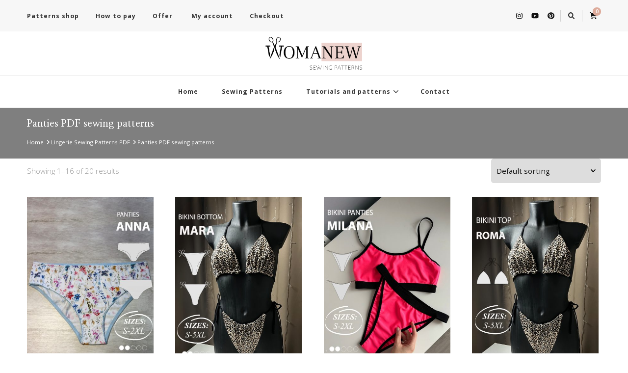

--- FILE ---
content_type: text/html; charset=UTF-8
request_url: https://womanew.com/product-category/panties-patterns
body_size: 101008
content:
    <!DOCTYPE html>
    <html lang="en-US">
    <head itemscope itemtype="http://schema.org/WebSite">
	    <meta charset="UTF-8">
    <meta name="viewport" content="width=device-width, initial-scale=1">
    <link rel="profile" href="http://gmpg.org/xfn/11">
    <meta name='robots' content='index, follow, max-image-preview:large, max-snippet:-1, max-video-preview:-1' />

	<!-- This site is optimized with the Yoast SEO plugin v23.4 - https://yoast.com/wordpress/plugins/seo/ -->
	<title>Panties PDF sewing patterns Archives - WomaNew - sewing lingerie patterns</title>
	<link rel="canonical" href="https://womanew.com/product-category/panties-patterns" />
	<link rel="next" href="https://womanew.com/product-category/panties-patterns/page/2" />
	<meta property="og:locale" content="en_US" />
	<meta property="og:type" content="article" />
	<meta property="og:title" content="Panties PDF sewing patterns Archives - WomaNew - sewing lingerie patterns" />
	<meta property="og:description" content="Instantly downloadable women&#8217;s panties PDF sewing patterns: thong patterns, high waist panties patterns, bikini patterns, boxer and hipster briefs sewing patterns. How to sew panties &#8211; step by step sewing video tutorials for beginners." />
	<meta property="og:url" content="https://womanew.com/product-category/panties-patterns" />
	<meta property="og:site_name" content="WomaNew - sewing lingerie patterns" />
	<meta name="twitter:card" content="summary_large_image" />
	<script type="application/ld+json" class="yoast-schema-graph">{"@context":"https://schema.org","@graph":[{"@type":"CollectionPage","@id":"https://womanew.com/product-category/panties-patterns","url":"https://womanew.com/product-category/panties-patterns","name":"Panties PDF sewing patterns Archives - WomaNew - sewing lingerie patterns","isPartOf":{"@id":"https://womanew.com/#website"},"primaryImageOfPage":{"@id":"https://womanew.com/product-category/panties-patterns#primaryimage"},"image":{"@id":"https://womanew.com/product-category/panties-patterns#primaryimage"},"thumbnailUrl":"https://womanew.com/wp-content/uploads/2022/12/ANNA-sewing-pattern-basic-panties.jpg","breadcrumb":{"@id":"https://womanew.com/product-category/panties-patterns#breadcrumb"},"inLanguage":"en-US"},{"@type":"ImageObject","inLanguage":"en-US","@id":"https://womanew.com/product-category/panties-patterns#primaryimage","url":"https://womanew.com/wp-content/uploads/2022/12/ANNA-sewing-pattern-basic-panties.jpg","contentUrl":"https://womanew.com/wp-content/uploads/2022/12/ANNA-sewing-pattern-basic-panties.jpg","width":1000,"height":1500,"caption":"sewing pattern women basic panties"},{"@type":"BreadcrumbList","@id":"https://womanew.com/product-category/panties-patterns#breadcrumb","itemListElement":[{"@type":"ListItem","position":1,"name":"Home","item":"https://womanew.com/"},{"@type":"ListItem","position":2,"name":"Panties PDF sewing patterns"}]},{"@type":"WebSite","@id":"https://womanew.com/#website","url":"https://womanew.com/","name":"WomaNew - sewing lingerie patterns","description":"PDF patterns with sewing tutorials","publisher":{"@id":"https://womanew.com/#organization"},"potentialAction":[{"@type":"SearchAction","target":{"@type":"EntryPoint","urlTemplate":"https://womanew.com/?s={search_term_string}"},"query-input":{"@type":"PropertyValueSpecification","valueRequired":true,"valueName":"search_term_string"}}],"inLanguage":"en-US"},{"@type":"Organization","@id":"https://womanew.com/#organization","name":"WomaNew - sewing lingerie patterns","url":"https://womanew.com/","logo":{"@type":"ImageObject","inLanguage":"en-US","@id":"https://womanew.com/#/schema/logo/image/","url":"https://womanew.com/wp-content/uploads/2023/09/logo-com.png","contentUrl":"https://womanew.com/wp-content/uploads/2023/09/logo-com.png","width":800,"height":274,"caption":"WomaNew - sewing lingerie patterns"},"image":{"@id":"https://womanew.com/#/schema/logo/image/"}}]}</script>
	<!-- / Yoast SEO plugin. -->


<link rel='dns-prefetch' href='//fonts.googleapis.com' />
<link rel="alternate" type="application/rss+xml" title="WomaNew - sewing lingerie patterns &raquo; Feed" href="https://womanew.com/feed" />
<link rel="alternate" type="application/rss+xml" title="WomaNew - sewing lingerie patterns &raquo; Comments Feed" href="https://womanew.com/comments/feed" />
<link rel="alternate" type="application/rss+xml" title="WomaNew - sewing lingerie patterns &raquo; Panties PDF sewing patterns Category Feed" href="https://womanew.com/product-category/panties-patterns/feed" />
<script type="text/javascript">
/* <![CDATA[ */
window._wpemojiSettings = {"baseUrl":"https:\/\/s.w.org\/images\/core\/emoji\/15.0.3\/72x72\/","ext":".png","svgUrl":"https:\/\/s.w.org\/images\/core\/emoji\/15.0.3\/svg\/","svgExt":".svg","source":{"concatemoji":"https:\/\/womanew.com\/wp-includes\/js\/wp-emoji-release.min.js?ver=6.6.4"}};
/*! This file is auto-generated */
!function(i,n){var o,s,e;function c(e){try{var t={supportTests:e,timestamp:(new Date).valueOf()};sessionStorage.setItem(o,JSON.stringify(t))}catch(e){}}function p(e,t,n){e.clearRect(0,0,e.canvas.width,e.canvas.height),e.fillText(t,0,0);var t=new Uint32Array(e.getImageData(0,0,e.canvas.width,e.canvas.height).data),r=(e.clearRect(0,0,e.canvas.width,e.canvas.height),e.fillText(n,0,0),new Uint32Array(e.getImageData(0,0,e.canvas.width,e.canvas.height).data));return t.every(function(e,t){return e===r[t]})}function u(e,t,n){switch(t){case"flag":return n(e,"\ud83c\udff3\ufe0f\u200d\u26a7\ufe0f","\ud83c\udff3\ufe0f\u200b\u26a7\ufe0f")?!1:!n(e,"\ud83c\uddfa\ud83c\uddf3","\ud83c\uddfa\u200b\ud83c\uddf3")&&!n(e,"\ud83c\udff4\udb40\udc67\udb40\udc62\udb40\udc65\udb40\udc6e\udb40\udc67\udb40\udc7f","\ud83c\udff4\u200b\udb40\udc67\u200b\udb40\udc62\u200b\udb40\udc65\u200b\udb40\udc6e\u200b\udb40\udc67\u200b\udb40\udc7f");case"emoji":return!n(e,"\ud83d\udc26\u200d\u2b1b","\ud83d\udc26\u200b\u2b1b")}return!1}function f(e,t,n){var r="undefined"!=typeof WorkerGlobalScope&&self instanceof WorkerGlobalScope?new OffscreenCanvas(300,150):i.createElement("canvas"),a=r.getContext("2d",{willReadFrequently:!0}),o=(a.textBaseline="top",a.font="600 32px Arial",{});return e.forEach(function(e){o[e]=t(a,e,n)}),o}function t(e){var t=i.createElement("script");t.src=e,t.defer=!0,i.head.appendChild(t)}"undefined"!=typeof Promise&&(o="wpEmojiSettingsSupports",s=["flag","emoji"],n.supports={everything:!0,everythingExceptFlag:!0},e=new Promise(function(e){i.addEventListener("DOMContentLoaded",e,{once:!0})}),new Promise(function(t){var n=function(){try{var e=JSON.parse(sessionStorage.getItem(o));if("object"==typeof e&&"number"==typeof e.timestamp&&(new Date).valueOf()<e.timestamp+604800&&"object"==typeof e.supportTests)return e.supportTests}catch(e){}return null}();if(!n){if("undefined"!=typeof Worker&&"undefined"!=typeof OffscreenCanvas&&"undefined"!=typeof URL&&URL.createObjectURL&&"undefined"!=typeof Blob)try{var e="postMessage("+f.toString()+"("+[JSON.stringify(s),u.toString(),p.toString()].join(",")+"));",r=new Blob([e],{type:"text/javascript"}),a=new Worker(URL.createObjectURL(r),{name:"wpTestEmojiSupports"});return void(a.onmessage=function(e){c(n=e.data),a.terminate(),t(n)})}catch(e){}c(n=f(s,u,p))}t(n)}).then(function(e){for(var t in e)n.supports[t]=e[t],n.supports.everything=n.supports.everything&&n.supports[t],"flag"!==t&&(n.supports.everythingExceptFlag=n.supports.everythingExceptFlag&&n.supports[t]);n.supports.everythingExceptFlag=n.supports.everythingExceptFlag&&!n.supports.flag,n.DOMReady=!1,n.readyCallback=function(){n.DOMReady=!0}}).then(function(){return e}).then(function(){var e;n.supports.everything||(n.readyCallback(),(e=n.source||{}).concatemoji?t(e.concatemoji):e.wpemoji&&e.twemoji&&(t(e.twemoji),t(e.wpemoji)))}))}((window,document),window._wpemojiSettings);
/* ]]> */
</script>
<style id='wp-emoji-styles-inline-css' type='text/css'>

	img.wp-smiley, img.emoji {
		display: inline !important;
		border: none !important;
		box-shadow: none !important;
		height: 1em !important;
		width: 1em !important;
		margin: 0 0.07em !important;
		vertical-align: -0.1em !important;
		background: none !important;
		padding: 0 !important;
	}
</style>
<link rel='stylesheet' id='wp-block-library-css' href='https://womanew.com/wp-includes/css/dist/block-library/style.min.css?ver=6.6.4' type='text/css' media='all' />
<style id='classic-theme-styles-inline-css' type='text/css'>
/*! This file is auto-generated */
.wp-block-button__link{color:#fff;background-color:#32373c;border-radius:9999px;box-shadow:none;text-decoration:none;padding:calc(.667em + 2px) calc(1.333em + 2px);font-size:1.125em}.wp-block-file__button{background:#32373c;color:#fff;text-decoration:none}
</style>
<style id='global-styles-inline-css' type='text/css'>
:root{--wp--preset--aspect-ratio--square: 1;--wp--preset--aspect-ratio--4-3: 4/3;--wp--preset--aspect-ratio--3-4: 3/4;--wp--preset--aspect-ratio--3-2: 3/2;--wp--preset--aspect-ratio--2-3: 2/3;--wp--preset--aspect-ratio--16-9: 16/9;--wp--preset--aspect-ratio--9-16: 9/16;--wp--preset--color--black: #000000;--wp--preset--color--cyan-bluish-gray: #abb8c3;--wp--preset--color--white: #ffffff;--wp--preset--color--pale-pink: #f78da7;--wp--preset--color--vivid-red: #cf2e2e;--wp--preset--color--luminous-vivid-orange: #ff6900;--wp--preset--color--luminous-vivid-amber: #fcb900;--wp--preset--color--light-green-cyan: #7bdcb5;--wp--preset--color--vivid-green-cyan: #00d084;--wp--preset--color--pale-cyan-blue: #8ed1fc;--wp--preset--color--vivid-cyan-blue: #0693e3;--wp--preset--color--vivid-purple: #9b51e0;--wp--preset--gradient--vivid-cyan-blue-to-vivid-purple: linear-gradient(135deg,rgba(6,147,227,1) 0%,rgb(155,81,224) 100%);--wp--preset--gradient--light-green-cyan-to-vivid-green-cyan: linear-gradient(135deg,rgb(122,220,180) 0%,rgb(0,208,130) 100%);--wp--preset--gradient--luminous-vivid-amber-to-luminous-vivid-orange: linear-gradient(135deg,rgba(252,185,0,1) 0%,rgba(255,105,0,1) 100%);--wp--preset--gradient--luminous-vivid-orange-to-vivid-red: linear-gradient(135deg,rgba(255,105,0,1) 0%,rgb(207,46,46) 100%);--wp--preset--gradient--very-light-gray-to-cyan-bluish-gray: linear-gradient(135deg,rgb(238,238,238) 0%,rgb(169,184,195) 100%);--wp--preset--gradient--cool-to-warm-spectrum: linear-gradient(135deg,rgb(74,234,220) 0%,rgb(151,120,209) 20%,rgb(207,42,186) 40%,rgb(238,44,130) 60%,rgb(251,105,98) 80%,rgb(254,248,76) 100%);--wp--preset--gradient--blush-light-purple: linear-gradient(135deg,rgb(255,206,236) 0%,rgb(152,150,240) 100%);--wp--preset--gradient--blush-bordeaux: linear-gradient(135deg,rgb(254,205,165) 0%,rgb(254,45,45) 50%,rgb(107,0,62) 100%);--wp--preset--gradient--luminous-dusk: linear-gradient(135deg,rgb(255,203,112) 0%,rgb(199,81,192) 50%,rgb(65,88,208) 100%);--wp--preset--gradient--pale-ocean: linear-gradient(135deg,rgb(255,245,203) 0%,rgb(182,227,212) 50%,rgb(51,167,181) 100%);--wp--preset--gradient--electric-grass: linear-gradient(135deg,rgb(202,248,128) 0%,rgb(113,206,126) 100%);--wp--preset--gradient--midnight: linear-gradient(135deg,rgb(2,3,129) 0%,rgb(40,116,252) 100%);--wp--preset--font-size--small: 13px;--wp--preset--font-size--medium: 20px;--wp--preset--font-size--large: 36px;--wp--preset--font-size--x-large: 42px;--wp--preset--font-family--inter: "Inter", sans-serif;--wp--preset--font-family--cardo: Cardo;--wp--preset--spacing--20: 0.44rem;--wp--preset--spacing--30: 0.67rem;--wp--preset--spacing--40: 1rem;--wp--preset--spacing--50: 1.5rem;--wp--preset--spacing--60: 2.25rem;--wp--preset--spacing--70: 3.38rem;--wp--preset--spacing--80: 5.06rem;--wp--preset--shadow--natural: 6px 6px 9px rgba(0, 0, 0, 0.2);--wp--preset--shadow--deep: 12px 12px 50px rgba(0, 0, 0, 0.4);--wp--preset--shadow--sharp: 6px 6px 0px rgba(0, 0, 0, 0.2);--wp--preset--shadow--outlined: 6px 6px 0px -3px rgba(255, 255, 255, 1), 6px 6px rgba(0, 0, 0, 1);--wp--preset--shadow--crisp: 6px 6px 0px rgba(0, 0, 0, 1);}:where(.is-layout-flex){gap: 0.5em;}:where(.is-layout-grid){gap: 0.5em;}body .is-layout-flex{display: flex;}.is-layout-flex{flex-wrap: wrap;align-items: center;}.is-layout-flex > :is(*, div){margin: 0;}body .is-layout-grid{display: grid;}.is-layout-grid > :is(*, div){margin: 0;}:where(.wp-block-columns.is-layout-flex){gap: 2em;}:where(.wp-block-columns.is-layout-grid){gap: 2em;}:where(.wp-block-post-template.is-layout-flex){gap: 1.25em;}:where(.wp-block-post-template.is-layout-grid){gap: 1.25em;}.has-black-color{color: var(--wp--preset--color--black) !important;}.has-cyan-bluish-gray-color{color: var(--wp--preset--color--cyan-bluish-gray) !important;}.has-white-color{color: var(--wp--preset--color--white) !important;}.has-pale-pink-color{color: var(--wp--preset--color--pale-pink) !important;}.has-vivid-red-color{color: var(--wp--preset--color--vivid-red) !important;}.has-luminous-vivid-orange-color{color: var(--wp--preset--color--luminous-vivid-orange) !important;}.has-luminous-vivid-amber-color{color: var(--wp--preset--color--luminous-vivid-amber) !important;}.has-light-green-cyan-color{color: var(--wp--preset--color--light-green-cyan) !important;}.has-vivid-green-cyan-color{color: var(--wp--preset--color--vivid-green-cyan) !important;}.has-pale-cyan-blue-color{color: var(--wp--preset--color--pale-cyan-blue) !important;}.has-vivid-cyan-blue-color{color: var(--wp--preset--color--vivid-cyan-blue) !important;}.has-vivid-purple-color{color: var(--wp--preset--color--vivid-purple) !important;}.has-black-background-color{background-color: var(--wp--preset--color--black) !important;}.has-cyan-bluish-gray-background-color{background-color: var(--wp--preset--color--cyan-bluish-gray) !important;}.has-white-background-color{background-color: var(--wp--preset--color--white) !important;}.has-pale-pink-background-color{background-color: var(--wp--preset--color--pale-pink) !important;}.has-vivid-red-background-color{background-color: var(--wp--preset--color--vivid-red) !important;}.has-luminous-vivid-orange-background-color{background-color: var(--wp--preset--color--luminous-vivid-orange) !important;}.has-luminous-vivid-amber-background-color{background-color: var(--wp--preset--color--luminous-vivid-amber) !important;}.has-light-green-cyan-background-color{background-color: var(--wp--preset--color--light-green-cyan) !important;}.has-vivid-green-cyan-background-color{background-color: var(--wp--preset--color--vivid-green-cyan) !important;}.has-pale-cyan-blue-background-color{background-color: var(--wp--preset--color--pale-cyan-blue) !important;}.has-vivid-cyan-blue-background-color{background-color: var(--wp--preset--color--vivid-cyan-blue) !important;}.has-vivid-purple-background-color{background-color: var(--wp--preset--color--vivid-purple) !important;}.has-black-border-color{border-color: var(--wp--preset--color--black) !important;}.has-cyan-bluish-gray-border-color{border-color: var(--wp--preset--color--cyan-bluish-gray) !important;}.has-white-border-color{border-color: var(--wp--preset--color--white) !important;}.has-pale-pink-border-color{border-color: var(--wp--preset--color--pale-pink) !important;}.has-vivid-red-border-color{border-color: var(--wp--preset--color--vivid-red) !important;}.has-luminous-vivid-orange-border-color{border-color: var(--wp--preset--color--luminous-vivid-orange) !important;}.has-luminous-vivid-amber-border-color{border-color: var(--wp--preset--color--luminous-vivid-amber) !important;}.has-light-green-cyan-border-color{border-color: var(--wp--preset--color--light-green-cyan) !important;}.has-vivid-green-cyan-border-color{border-color: var(--wp--preset--color--vivid-green-cyan) !important;}.has-pale-cyan-blue-border-color{border-color: var(--wp--preset--color--pale-cyan-blue) !important;}.has-vivid-cyan-blue-border-color{border-color: var(--wp--preset--color--vivid-cyan-blue) !important;}.has-vivid-purple-border-color{border-color: var(--wp--preset--color--vivid-purple) !important;}.has-vivid-cyan-blue-to-vivid-purple-gradient-background{background: var(--wp--preset--gradient--vivid-cyan-blue-to-vivid-purple) !important;}.has-light-green-cyan-to-vivid-green-cyan-gradient-background{background: var(--wp--preset--gradient--light-green-cyan-to-vivid-green-cyan) !important;}.has-luminous-vivid-amber-to-luminous-vivid-orange-gradient-background{background: var(--wp--preset--gradient--luminous-vivid-amber-to-luminous-vivid-orange) !important;}.has-luminous-vivid-orange-to-vivid-red-gradient-background{background: var(--wp--preset--gradient--luminous-vivid-orange-to-vivid-red) !important;}.has-very-light-gray-to-cyan-bluish-gray-gradient-background{background: var(--wp--preset--gradient--very-light-gray-to-cyan-bluish-gray) !important;}.has-cool-to-warm-spectrum-gradient-background{background: var(--wp--preset--gradient--cool-to-warm-spectrum) !important;}.has-blush-light-purple-gradient-background{background: var(--wp--preset--gradient--blush-light-purple) !important;}.has-blush-bordeaux-gradient-background{background: var(--wp--preset--gradient--blush-bordeaux) !important;}.has-luminous-dusk-gradient-background{background: var(--wp--preset--gradient--luminous-dusk) !important;}.has-pale-ocean-gradient-background{background: var(--wp--preset--gradient--pale-ocean) !important;}.has-electric-grass-gradient-background{background: var(--wp--preset--gradient--electric-grass) !important;}.has-midnight-gradient-background{background: var(--wp--preset--gradient--midnight) !important;}.has-small-font-size{font-size: var(--wp--preset--font-size--small) !important;}.has-medium-font-size{font-size: var(--wp--preset--font-size--medium) !important;}.has-large-font-size{font-size: var(--wp--preset--font-size--large) !important;}.has-x-large-font-size{font-size: var(--wp--preset--font-size--x-large) !important;}
:where(.wp-block-post-template.is-layout-flex){gap: 1.25em;}:where(.wp-block-post-template.is-layout-grid){gap: 1.25em;}
:where(.wp-block-columns.is-layout-flex){gap: 2em;}:where(.wp-block-columns.is-layout-grid){gap: 2em;}
:root :where(.wp-block-pullquote){font-size: 1.5em;line-height: 1.6;}
</style>
<link rel='stylesheet' id='blossomthemes-instagram-feed-css' href='https://womanew.com/wp-content/plugins/blossomthemes-instagram-feed/public/css/blossomthemes-instagram-feed-public.css?ver=2.0.5' type='text/css' media='all' />
<link rel='stylesheet' id='magnific-popup-css' href='https://womanew.com/wp-content/plugins/blossomthemes-instagram-feed/public/css/magnific-popup.min.css?ver=1.0.0' type='text/css' media='all' />
<link rel='stylesheet' id='contact-form-7-css' href='https://womanew.com/wp-content/plugins/contact-form-7/includes/css/styles.css?ver=5.9.8' type='text/css' media='all' />
<link rel='stylesheet' id='woocommerce-layout-css' href='https://womanew.com/wp-content/plugins/woocommerce/assets/css/woocommerce-layout.css?ver=9.2.4' type='text/css' media='all' />
<link rel='stylesheet' id='woocommerce-smallscreen-css' href='https://womanew.com/wp-content/plugins/woocommerce/assets/css/woocommerce-smallscreen.css?ver=9.2.4' type='text/css' media='only screen and (max-width: 768px)' />
<link rel='stylesheet' id='woocommerce-general-css' href='https://womanew.com/wp-content/plugins/woocommerce/assets/css/woocommerce.css?ver=9.2.4' type='text/css' media='all' />
<style id='woocommerce-inline-inline-css' type='text/css'>
.woocommerce form .form-row .required { visibility: visible; }
</style>
<link rel='stylesheet' id='vilva-woocommerce-css' href='https://womanew.com/wp-content/themes/vilva/css/woocommerce.min.css?ver=1.0.2' type='text/css' media='all' />
<link rel='stylesheet' id='owl-carousel-css' href='https://womanew.com/wp-content/themes/vilva/css/owl.carousel.min.css?ver=2.3.4' type='text/css' media='all' />
<link rel='stylesheet' id='vilva-google-fonts-css' href='https://fonts.googleapis.com/css?family=Open+Sans%3A300%2Cregular%2C500%2C600%2C700%2C800%2C300italic%2Citalic%2C500italic%2C600italic%2C700italic%2C800italic%7CNanum+Myeongjo%3Aregular%2C700%2C800%7CEB+Garamond%3Aregular' type='text/css' media='all' />
<link rel='stylesheet' id='hello-fashion-parent-style-css' href='https://womanew.com/wp-content/themes/vilva/style.css?ver=6.6.4' type='text/css' media='all' />
<link rel='stylesheet' id='animate-css' href='https://womanew.com/wp-content/themes/vilva/css/animate.min.css?ver=3.5.2' type='text/css' media='all' />
<link rel='stylesheet' id='vilva-css' href='https://womanew.com/wp-content/themes/hello-fashion/style.css?ver=1.0.2' type='text/css' media='all' />
<link rel='stylesheet' id='vilva-gutenberg-css' href='https://womanew.com/wp-content/themes/vilva/css/gutenberg.min.css?ver=1.0.2' type='text/css' media='all' />
<script type="text/javascript" src="https://womanew.com/wp-includes/js/jquery/jquery.min.js?ver=3.7.1" id="jquery-core-js"></script>
<script type="text/javascript" src="https://womanew.com/wp-includes/js/jquery/jquery-migrate.min.js?ver=3.4.1" id="jquery-migrate-js"></script>
<script type="text/javascript" src="https://womanew.com/wp-content/plugins/woocommerce/assets/js/jquery-blockui/jquery.blockUI.min.js?ver=2.7.0-wc.9.2.4" id="jquery-blockui-js" defer="defer" data-wp-strategy="defer"></script>
<script type="text/javascript" id="wc-add-to-cart-js-extra">
/* <![CDATA[ */
var wc_add_to_cart_params = {"ajax_url":"\/wp-admin\/admin-ajax.php","wc_ajax_url":"\/?wc-ajax=%%endpoint%%","i18n_view_cart":"View cart","cart_url":"https:\/\/womanew.com\/cart-2","is_cart":"","cart_redirect_after_add":"no"};
/* ]]> */
</script>
<script type="text/javascript" src="https://womanew.com/wp-content/plugins/woocommerce/assets/js/frontend/add-to-cart.min.js?ver=9.2.4" id="wc-add-to-cart-js" defer="defer" data-wp-strategy="defer"></script>
<script type="text/javascript" src="https://womanew.com/wp-content/plugins/woocommerce/assets/js/js-cookie/js.cookie.min.js?ver=2.1.4-wc.9.2.4" id="js-cookie-js" defer="defer" data-wp-strategy="defer"></script>
<script type="text/javascript" id="woocommerce-js-extra">
/* <![CDATA[ */
var woocommerce_params = {"ajax_url":"\/wp-admin\/admin-ajax.php","wc_ajax_url":"\/?wc-ajax=%%endpoint%%"};
/* ]]> */
</script>
<script type="text/javascript" src="https://womanew.com/wp-content/plugins/woocommerce/assets/js/frontend/woocommerce.min.js?ver=9.2.4" id="woocommerce-js" defer="defer" data-wp-strategy="defer"></script>
<script type="text/javascript" id="WCPAY_ASSETS-js-extra">
/* <![CDATA[ */
var wcpayAssets = {"url":"https:\/\/womanew.com\/wp-content\/plugins\/woocommerce-payments\/dist\/"};
/* ]]> */
</script>
<link rel="https://api.w.org/" href="https://womanew.com/wp-json/" /><link rel="alternate" title="JSON" type="application/json" href="https://womanew.com/wp-json/wp/v2/product_cat/100" /><link rel="EditURI" type="application/rsd+xml" title="RSD" href="https://womanew.com/xmlrpc.php?rsd" />
<meta name="generator" content="WordPress 6.6.4" />
<meta name="generator" content="WooCommerce 9.2.4" />
		<!-- Custom Logo: hide header text -->
		<style id="custom-logo-css" type="text/css">
			.site-title, .site-description {
				position: absolute;
				clip: rect(1px, 1px, 1px, 1px);
			}
		</style>
		<!-- Google site verification - Google for WooCommerce -->
<meta name="google-site-verification" content="K0AfbEpSCs99g792aUYdo3gAblYslkMLD_fpb71z9aY" />
	<noscript><style>.woocommerce-product-gallery{ opacity: 1 !important; }</style></noscript>
	<style id='wp-fonts-local' type='text/css'>
@font-face{font-family:Inter;font-style:normal;font-weight:300 900;font-display:fallback;src:url('https://womanew.com/wp-content/plugins/woocommerce/assets/fonts/Inter-VariableFont_slnt,wght.woff2') format('woff2');font-stretch:normal;}
@font-face{font-family:Cardo;font-style:normal;font-weight:400;font-display:fallback;src:url('https://womanew.com/wp-content/plugins/woocommerce/assets/fonts/cardo_normal_400.woff2') format('woff2');}
</style>
<link rel="icon" href="https://womanew.com/wp-content/uploads/2022/03/cropped-icon-32x32.png" sizes="32x32" />
<link rel="icon" href="https://womanew.com/wp-content/uploads/2022/03/cropped-icon-192x192.png" sizes="192x192" />
<link rel="apple-touch-icon" href="https://womanew.com/wp-content/uploads/2022/03/cropped-icon-180x180.png" />
<meta name="msapplication-TileImage" content="https://womanew.com/wp-content/uploads/2022/03/cropped-icon-270x270.png" />
<style type='text/css' media='all'>     
    .content-newsletter .blossomthemes-email-newsletter-wrapper.bg-img:after,
    .widget_blossomthemes_email_newsletter_widget .blossomthemes-email-newsletter-wrapper:after{
        background: rgba(221, 171, 155, 0.8);    }
    
    /*Typography*/

    body,
    button,
    input,
    select,
    optgroup,
    textarea{
        font-family : Open Sans;
        font-size   : 17px;        
    }

    :root {
        --primary-font: Open Sans;
        --secondary-font: Nanum Myeongjo;
        --primary-color: #ddab9b;
        --primary-color-rgb: 221, 171, 155;
    }
    
    .site-branding .site-title-wrap .site-title{
        font-size   : 30px;
        font-family : EB Garamond;
        font-weight : 400;
        font-style  : normal;
    }
    
    .site-branding .site-title-wrap .site-title a{
        color: #121212;
    }
    
    .custom-logo-link img{
        width: 230px;
        max-width: 100%;
    }

    .comment-body .reply .comment-reply-link:hover:before {
        background-image: url('data:image/svg+xml; utf-8, <svg xmlns="http://www.w3.org/2000/svg" width="18" height="15" viewBox="0 0 18 15"><path d="M934,147.2a11.941,11.941,0,0,1,7.5,3.7,16.063,16.063,0,0,1,3.5,7.3c-2.4-3.4-6.1-5.1-11-5.1v4.1l-7-7,7-7Z" transform="translate(-927 -143.2)" fill="%23ddab9b"/></svg>');
    }

    .site-header.style-five .header-mid .search-form .search-submit:hover {
        background-image: url('data:image/svg+xml; utf-8, <svg xmlns="http://www.w3.org/2000/svg" viewBox="0 0 512 512"><path fill="%23ddab9b" d="M508.5 468.9L387.1 347.5c-2.3-2.3-5.3-3.5-8.5-3.5h-13.2c31.5-36.5 50.6-84 50.6-136C416 93.1 322.9 0 208 0S0 93.1 0 208s93.1 208 208 208c52 0 99.5-19.1 136-50.6v13.2c0 3.2 1.3 6.2 3.5 8.5l121.4 121.4c4.7 4.7 12.3 4.7 17 0l22.6-22.6c4.7-4.7 4.7-12.3 0-17zM208 368c-88.4 0-160-71.6-160-160S119.6 48 208 48s160 71.6 160 160-71.6 160-160 160z"></path></svg>');
    }

    .site-header.style-seven .header-bottom .search-form .search-submit:hover {
        background-image: url('data:image/svg+xml; utf-8, <svg xmlns="http://www.w3.org/2000/svg" viewBox="0 0 512 512"><path fill="%23ddab9b" d="M508.5 468.9L387.1 347.5c-2.3-2.3-5.3-3.5-8.5-3.5h-13.2c31.5-36.5 50.6-84 50.6-136C416 93.1 322.9 0 208 0S0 93.1 0 208s93.1 208 208 208c52 0 99.5-19.1 136-50.6v13.2c0 3.2 1.3 6.2 3.5 8.5l121.4 121.4c4.7 4.7 12.3 4.7 17 0l22.6-22.6c4.7-4.7 4.7-12.3 0-17zM208 368c-88.4 0-160-71.6-160-160S119.6 48 208 48s160 71.6 160 160-71.6 160-160 160z"></path></svg>');
    }

    .site-header.style-fourteen .search-form .search-submit:hover {
        background-image: url('data:image/svg+xml; utf-8, <svg xmlns="http://www.w3.org/2000/svg" viewBox="0 0 512 512"><path fill="%23ddab9b" d="M508.5 468.9L387.1 347.5c-2.3-2.3-5.3-3.5-8.5-3.5h-13.2c31.5-36.5 50.6-84 50.6-136C416 93.1 322.9 0 208 0S0 93.1 0 208s93.1 208 208 208c52 0 99.5-19.1 136-50.6v13.2c0 3.2 1.3 6.2 3.5 8.5l121.4 121.4c4.7 4.7 12.3 4.7 17 0l22.6-22.6c4.7-4.7 4.7-12.3 0-17zM208 368c-88.4 0-160-71.6-160-160S119.6 48 208 48s160 71.6 160 160-71.6 160-160 160z"></path></svg>');
    }

    .search-results .content-area > .page-header .search-submit:hover {
        background-image: url('data:image/svg+xml; utf-8, <svg xmlns="http://www.w3.org/2000/svg" viewBox="0 0 512 512"><path fill="%23ddab9b" d="M508.5 468.9L387.1 347.5c-2.3-2.3-5.3-3.5-8.5-3.5h-13.2c31.5-36.5 50.6-84 50.6-136C416 93.1 322.9 0 208 0S0 93.1 0 208s93.1 208 208 208c52 0 99.5-19.1 136-50.6v13.2c0 3.2 1.3 6.2 3.5 8.5l121.4 121.4c4.7 4.7 12.3 4.7 17 0l22.6-22.6c4.7-4.7 4.7-12.3 0-17zM208 368c-88.4 0-160-71.6-160-160S119.6 48 208 48s160 71.6 160 160-71.6 160-160 160z"></path></svg>');
    }
           
    </style>		<style type="text/css" id="wp-custom-css">
			.woocommerce-page .site-content > .page-header {
    background-repeat: no-repeat;
    background-size: cover;
    position: relative;
    padding: 60px 0;
    margin-bottom: 0px;
    z-index: 1;
}
.woocommerce-page .site-content .page-header .page-title {
    margin-top: 0;
    margin-bottom: 0;
    font-size: 1.99em;
    font-family: var(--secondary-font);
    line-height: 1.05;
    color: #fff;
}
.content-area .page-header .page-title {
    margin-top: 0;
    margin-bottom: 0;
    font-size: 2.33em;
    font-family: var(--secondary-font);
    line-height: 1.25;
    color: #121212;
}
.single-style-four .site-main .entry-header .entry-title {
    margin-top: 20px;
    margin-bottom: 0;
    font-size: 2.11em;
    font-family: var(--secondary-font);
    font-weight: 700;
    line-height: 1.25;
    color: #121212;
}
.woocommerce div.product .product_title {
    font-size: 1.5em;
    line-height: 1.5em;
    color: #111;
    margin: 0 0 20px;
    font-weight: 700;
    position: relative;
    font-family: var(--primary-font);
}
.single-product .product .onsale, .woocommerce ul.products li.product .onsale {
    width: 45px;
    height: 45px;
    line-height: 40px;
    font-weight: 400;
    background: #e54b4b00;
    font-size: .6666em;
    text-transform: uppercase;
    color: #ffffff00;
    letter-spacing: 1px;
    left: 15px;
    top: 15px;
}

.woocommerce-page .site-content > .page-header {
    background-repeat: no-repeat;
    background-size: cover;
    position: relative;
    padding: 30px 0;
    margin-bottom: 0px;
    z-index: 1;
}
.woocommerce-page .site-content .page-header .page-title {
    margin-top: 0;
    margin-bottom: 0;
    font-size: 1.2em;
    font-family: var(--secondary-font);
    line-height: 1.2;
    color: #fff;
}
.content-area .page-header .page-title {
    margin-top: 0;
    margin-bottom: 0;
    font-size: 1.73em;
    font-family: var(--secondary-font);
    line-height: 1.25;
    color: #121212;
}
.single-style-four .site-main .entry-header .entry-title {
    margin-top: 19px;
    margin-bottom: 0;
    font-size: 1.51em;
    font-family: var(--secondary-font);
    font-weight: 700;
    line-height: 1.25;
    color: #121212;
}
.woocommerce div.product .product_title {
    font-size: 1.3em;
    line-height: 1.4em;
    color: #111;
    margin: 0 0 20px;
    font-weight: 700;
    position: relative;
    font-family: var(--primary-font);
}
.single-product .product .onsale, .woocommerce ul.products li.product .onsale {
    width: 45px;
    height: 45px;
    line-height: 40px;
    font-weight: 400;
    background: #e54b4b03;
    font-size: .6666em;
    text-transform: uppercase;
    color: #ffffff00;
    letter-spacing: 1px;
    left: 15px;
    top: 15px;
}
.site-main .entry-content h2 {
    font-size: 1.61em;
}
.style-two .secondary-menu .toggle-btn {
    display: inline-block;
    padding: 0;
    width: 30px;
    height: 40px;
    background: none;
    border: none;
    position: relative;
    cursor: pointer;
}
.widget-area .widget .widget-title {
    margin-top: 0;
    margin-bottom: 25px;
    text-transform: uppercase;
    font-size: 0.7778em;
    font-family: var(--secondary-font);
    letter-spacing: 1.5px;
    background: rgb(237 211 206);
    color: var(--font-color);
    padding: 18px;
    line-height: 1;
    text-align: center;
}
body[class*="post-layout-"] .site-main article .entry-title {
    margin-top: 10px;
    margin-bottom: 0;
    font-family: var(--secondary-font);
    font-size: 1.47em;
    line-height: 1.25;
    font-weight: 600;
}
.post-layout-one .site-main article:first-child .entry-title {
    font-size: 1.61em;
}
body[class*="post-layout-"] .site-main article .entry-footer .btn-readmore {
    text-transform: uppercase;
    font-weight: 800;
    font-size: 0.7778em;
    letter-spacing: 1px;
    color: #121212;
    display: inline-block;
    text-decoration: none;
    color: #0c0c0c;
    background: #edd3ce;
    padding: 3px 8px;
    border-radius: 4px;
    letter-spacing: 0.5px;
    text-decoration: none;
}
.woocommerce ul.products li.product .woocommerce-loop-category__title, .woocommerce ul.products li.product .woocommerce-loop-product__title, .woocommerce ul.products li.product h3 {
    padding: 0;
    color: #111;
    font-weight: 600;
    font-size: .8888em;
    line-height: 1.285em;
    margin: 0 0 8px;
}
.woocommerce div.product p.price ins, .woocommerce div.product span.price ins, .woocommerce ul.products li.product .price ins {
    color: #ec1010;
}
.woocommerce div.product p.price del, .woocommerce div.product p.price ins, .woocommerce div.product span.price del, .woocommerce div.product span.price ins, .woocommerce ul.products li.product .price del, .woocommerce ul.products li.product .price ins {
    display: inline-block;
    vertical-align: middle;
    font-weight: 700;
    margin: 0 10px;
}
.woocommerce ul.product_list_widget li ins, .woocommerce ul.product_list_widget li ins .amount {
    background: 0 0;
    color: #d51515;
}
.yith-wcwl-add-to-wishlist svg.yith-wcwl-icon-svg, .yith-wcwl-add-to-wishlist .add_to_wishlist img {
    height: auto;
    width: 18px;
    color: var(--add-to-wishlist-icon-color, #ffffff);
}
a {
    text-decoration: none;
    color: #cc826c;
    -webkit-transition: all 
ease 0.35s;
    -moz-transition: all ease 0.35s;
    transition: all 
ease 0.35s;
}
.content-area, .widget-area {
    margin-top: 10px;
    margin-bottom: 10px;
}
.header-social ul li {
    display: inline-block;
    font-size: .828em;
}
element.style {
    top: 0px;
    height: 4px;
    left: 0px;
}
.promo-section {
    margin-top: 10px;
    margin-bottom: 10px;
}

@media screen and (max-width: 767px) {
.site-header.style-two .secondary-menu, .site-header.style-two .right {
		    flex: 1;
}
  }
@media screen and (max-width: 767px) {
    .site-header.style-two .site-branding {
	    display: flex;
    flex-direction: column;
    flex: auto;
    justify-content: center;
    align-items: center;
    text-align: center;
}
    }

@media screen and (max-width: 767px) {
    .site-header.style-two .right {
		        flex: 1;
    }
}
.header-mid {
    padding: 5px 0;
    text-align: center;
}
.single .top-bar {
    margin-bottom: 5px;
}
.breadcrumb-wrapper span {
    color: #121212;
    font-size: 0.6778em;
    display: inline-block;
    vertical-align: middle;
    padding-bottom: 1px;
}
.breadcrumb-wrapper span.separator {
    margin: 0 3px;
    width: 4px;
    line-height: 0;
}
.woocommerce-page .site-content > .page-header {
    background-repeat: no-repeat;
    background-size: cover;
    position: relative;
    padding: 20px 0;
    margin-bottom: 0px;
    z-index: 1;
}
.archive .content-area, .archive .widget-area {
    margin-top: 0px;
}
.add-to-wishlist-before_image .yith-wcwl-add-to-wishlist {
    position: absolute;
    z-index: 10;
    margin: 0;
    top: 1px;
    left: 1px;
}
.woocommerce div.product .entry-summary .variations_form .single_variation_wrap .button {
    display: inline-block;
    vertical-align: top;
    float: none;
    font-size: .7778em;
    font-weight: 600;
    letter-spacing: 1px;
    background: #de9c88;
    color: #fff;
    border-radius: 0;
    text-transform: uppercase;
    padding: 15px 30px;
    -webkit-transition: 
linear .2s;
    -moz-transition: linear .2s;
    transition: 
linear .2s;
}
.wishlist_table.modern_grid li .item-details h3, .wishlist_table.images_grid li .item-details h3, .wishlist_table.mobile li .item-details h3 {
    margin-bottom: 7px;
    font-size: .8778em;
}
.page .content-area, .page .widget-area {
    margin-top: 0px;
}
.page-content, .entry-content, .entry-summary {
    margin: 0 0;
}
.woocommerce .wishlist-title {
    margin-bottom: 0px;
}
.wishlist_table.mobile li .item-wrapper {
    display: inline-block;
    width: calc(100% - 5px);
    vertical-align: top;
    margin-bottom: 0px;
}
.wishlist_table.mobile li .item-wrapper .product-thumbnail {
    display: inline-block;
    max-width: 70px;
    margin-right: 5px;
}
.woocommerce-cart #primary .page .entry-content table.shop_table td.product-thumbnail {
    width: 70px;
}
@media only screen and (max-width: 600px) {
    .custom-logo-link {
        margin-right: 0px;
    }
}
.breadcrumb-wrapper span.separator {
    margin: 0 3px;
    width: 2px;
    line-height: 0;
}		</style>
		
		<!-- Global site tag (gtag.js) - Google Ads: AW-16871353577 - Google for WooCommerce -->
		<script async src="https://www.googletagmanager.com/gtag/js?id=AW-16871353577"></script>
		<script>
			window.dataLayer = window.dataLayer || [];
			function gtag() { dataLayer.push(arguments); }
			gtag( 'consent', 'default', {
				analytics_storage: 'denied',
				ad_storage: 'denied',
				ad_user_data: 'denied',
				ad_personalization: 'denied',
				region: ['AT', 'BE', 'BG', 'HR', 'CY', 'CZ', 'DK', 'EE', 'FI', 'FR', 'DE', 'GR', 'HU', 'IS', 'IE', 'IT', 'LV', 'LI', 'LT', 'LU', 'MT', 'NL', 'NO', 'PL', 'PT', 'RO', 'SK', 'SI', 'ES', 'SE', 'GB', 'CH'],
				wait_for_update: 500,
			} );
			gtag('js', new Date());
			gtag('set', 'developer_id.dOGY3NW', true);
			gtag("config", "AW-16871353577", { "groups": "GLA", "send_page_view": false });		</script>

			
	<!-- Google tag (gtag.js) -->
<script async src="https://www.googletagmanager.com/gtag/js?id=G-P5PCQVNVCX"></script>
<script>
  window.dataLayer = window.dataLayer || [];
  function gtag(){dataLayer.push(arguments);}
  gtag('js', new Date());

  gtag('config', 'G-P5PCQVNVCX');
</script>
	
</head>

<body class="archive tax-product_cat term-panties-patterns term-100 wp-custom-logo wp-embed-responsive theme-vilva woocommerce woocommerce-page woocommerce-no-js hfeed vilva-has-blocks full-width" itemscope itemtype="http://schema.org/WebPage">

<script type="text/javascript">
/* <![CDATA[ */
gtag("event", "page_view", {send_to: "GLA"});
/* ]]> */
</script>
    <div id="page" class="site">
        <a class="skip-link" href="#content">Skip to Content</a>
            <header id="masthead" class="site-header style-one" itemscope itemtype="http://schema.org/WPHeader">
            <div class="header-t">
                <div class="container">
                        
	<nav class="secondary-menu">
                    <button class="toggle-btn" data-toggle-target=".menu-modal" data-toggle-body-class="showing-menu-modal" aria-expanded="false" data-set-focus=".close-nav-toggle">
                <span class="toggle-bar"></span>
                <span class="toggle-bar"></span>
                <span class="toggle-bar"></span>
            </button>
                <div class="secondary-menu-list menu-modal cover-modal" data-modal-target-string=".menu-modal">
            <button class="close close-nav-toggle" data-toggle-target=".menu-modal" data-toggle-body-class="showing-menu-modal" aria-expanded="false" data-set-focus=".menu-modal">
                <span class="toggle-bar"></span>
                <span class="toggle-bar"></span>
            </button>
            <div class="mobile-menu" aria-label="Mobile">
                <div class="menu-left-top-container"><ul id="secondary-menu" class="nav-menu menu-modal"><li id="menu-item-976" class="menu-item menu-item-type-post_type menu-item-object-page menu-item-976"><a href="https://womanew.com/shop">Patterns shop</a></li>
<li id="menu-item-875" class="menu-item menu-item-type-post_type menu-item-object-page menu-item-875"><a href="https://womanew.com/how-to-pay">How to pay</a></li>
<li id="menu-item-876" class="menu-item menu-item-type-post_type menu-item-object-page menu-item-876"><a href="https://womanew.com/offer">Offer </a></li>
<li id="menu-item-814" class="menu-item menu-item-type-post_type menu-item-object-page menu-item-814"><a href="https://womanew.com/my-account">My account</a></li>
<li id="menu-item-815" class="menu-item menu-item-type-post_type menu-item-object-page menu-item-815"><a href="https://womanew.com/checkout-2">Checkout</a></li>
</ul></div>            </div>
        </div>
	</nav>
                        <div class="right">
                                                    <div class="header-social">
                                    <ul class="social-networks">
    	            <li>
                <a href="https://www.instagram.com/womanew.patterns/" target="_blank" rel="nofollow noopener">
                    <i class="fab fa-instagram"></i>
                </a>
            </li>    	   
                        <li>
                <a href="https://www.youtube.com/@WomanewPatterns" target="_blank" rel="nofollow noopener">
                    <i class="fab fa-youtube"></i>
                </a>
            </li>    	   
                        <li>
                <a href="https://www.pinterest.com/womanewcom/" target="_blank" rel="nofollow noopener">
                    <i class="fab fa-pinterest"></i>
                </a>
            </li>    	   
            	</ul>
                                </div><!-- .header-social -->
                                                                            <div class="header-search">                
                                <button class="search-toggle" data-toggle-target=".search-modal" data-toggle-body-class="showing-search-modal" data-set-focus=".search-modal .search-field" aria-expanded="false">
                                    <i class="fas fa-search"></i>
                                </button>
                                <div class="header-search-wrap search-modal cover-modal" data-modal-target-string=".search-modal">
                                    <div class="header-search-inner-wrap">
                                        <form role="search" method="get" class="search-form" action="https://womanew.com/">
                    <label>
                        <span class="screen-reader-text">Looking for Something?
                        </span>
                        <input type="search" class="search-field" placeholder="Type &amp; Hit Enter&hellip;" value="" name="s" />
                    </label>                
                    <input type="submit" id="submit-field" class="search-submit" value="Search" />
                </form>                                        <button class="close" data-toggle-target=".search-modal" data-toggle-body-class="showing-search-modal" data-set-focus=".search-modal .search-field" aria-expanded="false"></button>
                                    </div>
                                </div>
                            </div><!-- .header-search -->
                                <div class="cart-block">
            <a href="https://womanew.com/cart-2" class="cart" title="View your shopping cart">
                <i class="fas fa-shopping-cart"></i>
                <span class="number">0</span>
            </a>
        </div>
                
                    </div><!-- .right -->
                </div>
            </div><!-- .header-t -->

            <div class="header-mid">
                <div class="container">
                            <div class="site-branding" itemscope itemtype="http://schema.org/Organization">  
            <div class="site-logo">
                <a href="https://womanew.com/" class="custom-logo-link" rel="home"><img width="800" height="274" src="https://womanew.com/wp-content/uploads/2023/09/logo-com.png" class="custom-logo" alt="sewing lingerie patterns shop" decoding="async" fetchpriority="high" srcset="https://womanew.com/wp-content/uploads/2023/09/logo-com.png 800w, https://womanew.com/wp-content/uploads/2023/09/logo-com-400x137.png 400w, https://womanew.com/wp-content/uploads/2023/09/logo-com-300x103.png 300w, https://womanew.com/wp-content/uploads/2023/09/logo-com-768x263.png 768w, https://womanew.com/wp-content/uploads/2023/09/logo-com-175x60.png 175w, https://womanew.com/wp-content/uploads/2023/09/logo-com-600x206.png 600w" sizes="(max-width: 800px) 100vw, 800px" /></a>            </div>

            <div class="site-title-wrap">                    <p class="site-title" itemprop="name"><a href="https://womanew.com/" rel="home" itemprop="url">WomaNew &#8211; sewing lingerie patterns</a></p>
                                    <p class="site-description" itemprop="description">PDF patterns with sewing tutorials</p>
                </div>        </div>    
                    </div>
            </div><!-- .header-mid -->

            <div class="header-bottom">
                <div class="container">
                    	<nav id="site-navigation" class="main-navigation" itemscope itemtype="http://schema.org/SiteNavigationElement">
                    <button class="toggle-btn" data-toggle-target=".main-menu-modal" data-toggle-body-class="showing-main-menu-modal" aria-expanded="false" data-set-focus=".close-main-nav-toggle">
                <span class="toggle-bar"></span>
                <span class="toggle-bar"></span>
                <span class="toggle-bar"></span>
            </button>
                <div class="primary-menu-list main-menu-modal cover-modal" data-modal-target-string=".main-menu-modal">
            <button class="close close-main-nav-toggle" data-toggle-target=".main-menu-modal" data-toggle-body-class="showing-main-menu-modal" aria-expanded="false" data-set-focus=".main-menu-modal"></button>
            <div class="mobile-menu" aria-label="Mobile">
                <div class="menu-main-container"><ul id="primary-menu" class="nav-menu main-menu-modal"><li id="menu-item-16" class="menu-item menu-item-type-custom menu-item-object-custom menu-item-home menu-item-16"><a href="http://womanew.com/">Home</a></li>
<li id="menu-item-770" class="menu-item menu-item-type-post_type menu-item-object-page menu-item-770"><a href="https://womanew.com/shop">Sewing Patterns</a></li>
<li id="menu-item-18" class="menu-item menu-item-type-taxonomy menu-item-object-category menu-item-has-children menu-item-18"><a href="https://womanew.com/category/free-tutorials-and-patterns">Tutorials and patterns</a>
<ul class="sub-menu">
	<li id="menu-item-24" class="menu-item menu-item-type-taxonomy menu-item-object-category menu-item-24"><a href="https://womanew.com/category/free-tutorials-and-patterns/for-women">for women</a></li>
	<li id="menu-item-19" class="menu-item menu-item-type-taxonomy menu-item-object-category menu-item-19"><a href="https://womanew.com/category/free-tutorials-and-patterns/bags-and-purses">bags and purses</a></li>
	<li id="menu-item-20" class="menu-item menu-item-type-taxonomy menu-item-object-category menu-item-20"><a href="https://womanew.com/category/free-tutorials-and-patterns/dolls-and-toys">dolls and toys</a></li>
	<li id="menu-item-22" class="menu-item menu-item-type-taxonomy menu-item-object-category menu-item-22"><a href="https://womanew.com/category/free-tutorials-and-patterns/for-kids">for kids</a></li>
	<li id="menu-item-21" class="menu-item menu-item-type-taxonomy menu-item-object-category menu-item-21"><a href="https://womanew.com/category/free-tutorials-and-patterns/for-home">for home</a></li>
	<li id="menu-item-183" class="menu-item menu-item-type-taxonomy menu-item-object-category menu-item-183"><a href="https://womanew.com/category/refashion">Refashion</a></li>
</ul>
</li>
<li id="menu-item-567" class="menu-item menu-item-type-post_type menu-item-object-page menu-item-567"><a href="https://womanew.com/contact">Contact</a></li>
</ul></div>            </div>
        </div>
	</nav><!-- #site-navigation -->
                    </div>
            </div><!-- .header-bottom -->
        </header>
    <div id="content" class="site-content">        <header class="page-header"  style="" >
            <div class="container">
                <h1 class="page-title">Panties PDF sewing patterns</h1><div class="breadcrumb-wrapper">
                <div id="crumbs" itemscope itemtype="http://schema.org/BreadcrumbList"> 
                    <span itemprop="itemListElement" itemscope itemtype="http://schema.org/ListItem">
                        <a itemprop="item" href="https://womanew.com"><span itemprop="name">Home</span></a>
                        <meta itemprop="position" content="1" />
                        <span class="separator"><i class="fa fa-angle-right"></i></span>
                    </span> <span itemprop="itemListElement" itemscope itemtype="http://schema.org/ListItem"><a itemprop="item" href="https://womanew.com/shop"><span itemprop="name">Lingerie Sewing Patterns PDF</span></a><meta itemprop="position" content="2" /> <span class="separator"><i class="fa fa-angle-right"></i></span></span> <span class="current" itemprop="itemListElement" itemscope itemtype="http://schema.org/ListItem"><a itemprop="item" href="https://womanew.com/product-category/panties-patterns"><span itemprop="name">Panties PDF sewing patterns</span></a><meta itemprop="position" content="3" /></span></div></div><!-- .breadcrumb-wrapper -->            </div>
        </header>
        <div class="container">    <div id="primary" class="content-area">
        <main id="main" class="site-main" role="main">
    <header class="woocommerce-products-header">
	
	<div class="term-description"><p>Instantly downloadable women&#8217;s panties PDF sewing patterns: thong patterns, high waist panties patterns, bikini patterns, boxer and hipster briefs sewing patterns. How to sew panties &#8211; step by step sewing video tutorials for beginners.</p>
</div></header>
<div class="woocommerce-notices-wrapper"></div><p class="woocommerce-result-count">
	Showing 1&ndash;16 of 20 results</p>
<form class="woocommerce-ordering" method="get">
	<select name="orderby" class="orderby" aria-label="Shop order">
					<option value="menu_order"  selected='selected'>Default sorting</option>
					<option value="popularity" >Sort by popularity</option>
					<option value="rating" >Sort by average rating</option>
					<option value="date" >Sort by latest</option>
					<option value="price" >Sort by price: low to high</option>
					<option value="price-desc" >Sort by price: high to low</option>
			</select>
	<input type="hidden" name="paged" value="1" />
	</form>
<ul class="products columns-4">
<li class="product type-product post-858 status-publish first instock product_cat-panties-patterns product_tag-lingerie-pattern product_tag-panties product_tag-pdf-sewing-pattern product_tag-sewing-pattern has-post-thumbnail sale sold-individually shipping-taxable purchasable product-type-variable">
	<a href="https://womanew.com/product/basic-panties-sewing-pdf-pattern-anna" class="woocommerce-LoopProduct-link woocommerce-loop-product__link">
	<span class="onsale">Sale!</span>
	<img width="400" height="600" src="https://womanew.com/wp-content/uploads/2022/12/ANNA-sewing-pattern-basic-panties-400x600.jpg" class="attachment-woocommerce_thumbnail size-woocommerce_thumbnail" alt="sewing pattern women basic panties" decoding="async" srcset="https://womanew.com/wp-content/uploads/2022/12/ANNA-sewing-pattern-basic-panties-400x600.jpg 400w, https://womanew.com/wp-content/uploads/2022/12/ANNA-sewing-pattern-basic-panties-267x400.jpg 267w, https://womanew.com/wp-content/uploads/2022/12/ANNA-sewing-pattern-basic-panties-533x800.jpg 533w, https://womanew.com/wp-content/uploads/2022/12/ANNA-sewing-pattern-basic-panties-200x300.jpg 200w, https://womanew.com/wp-content/uploads/2022/12/ANNA-sewing-pattern-basic-panties-768x1152.jpg 768w, https://womanew.com/wp-content/uploads/2022/12/ANNA-sewing-pattern-basic-panties-40x60.jpg 40w, https://womanew.com/wp-content/uploads/2022/12/ANNA-sewing-pattern-basic-panties-800x1200.jpg 800w, https://womanew.com/wp-content/uploads/2022/12/ANNA-sewing-pattern-basic-panties.jpg 1000w" sizes="(max-width: 400px) 100vw, 400px" /><h2 class="woocommerce-loop-product__title">Basic women’s panties sewing PDF pattern ANNA</h2>
	<span class="price"><span class="woocommerce-Price-amount amount"><bdi><span class="woocommerce-Price-currencySymbol">&#36;</span>1.95</bdi></span> &ndash; <span class="woocommerce-Price-amount amount"><bdi><span class="woocommerce-Price-currencySymbol">&#36;</span>7.80</bdi></span></span>
</a><a href="https://womanew.com/product/basic-panties-sewing-pdf-pattern-anna" aria-describedby="woocommerce_loop_add_to_cart_link_describedby_858" data-quantity="1" class="button product_type_variable add_to_cart_button" data-product_id="858" data-product_sku="" aria-label="Select options for &ldquo;Basic women’s panties sewing PDF pattern ANNA&rdquo;" rel="nofollow">Select options</a><span id="woocommerce_loop_add_to_cart_link_describedby_858" class="screen-reader-text">
	This product has multiple variants. The options may be chosen on the product page</span>
</li>
<li class="product type-product post-1725 status-publish instock product_cat-panties-patterns product_cat-swimwear-pdf-sewing-patterns product_tag-bikini-pattern product_tag-lingerie-pattern product_tag-panties product_tag-pdf-sewing-pattern product_tag-sewing-pattern product_tag-swimwear-patterns has-post-thumbnail sale sold-individually shipping-taxable purchasable product-type-variable has-default-attributes">
	<a href="https://womanew.com/product/bikini-bottom-pdf-sewing-pattern-mara" class="woocommerce-LoopProduct-link woocommerce-loop-product__link">
	<span class="onsale">Sale!</span>
	<img width="400" height="600" src="https://womanew.com/wp-content/uploads/2024/10/MARA-bikini-bottom-pattern-1-400x600.jpg" class="attachment-woocommerce_thumbnail size-woocommerce_thumbnail" alt="bikini bottom pdf sewing pattern swimwear" decoding="async" srcset="https://womanew.com/wp-content/uploads/2024/10/MARA-bikini-bottom-pattern-1-400x600.jpg 400w, https://womanew.com/wp-content/uploads/2024/10/MARA-bikini-bottom-pattern-1-267x400.jpg 267w, https://womanew.com/wp-content/uploads/2024/10/MARA-bikini-bottom-pattern-1-533x800.jpg 533w, https://womanew.com/wp-content/uploads/2024/10/MARA-bikini-bottom-pattern-1-200x300.jpg 200w, https://womanew.com/wp-content/uploads/2024/10/MARA-bikini-bottom-pattern-1-768x1152.jpg 768w, https://womanew.com/wp-content/uploads/2024/10/MARA-bikini-bottom-pattern-1-40x60.jpg 40w, https://womanew.com/wp-content/uploads/2024/10/MARA-bikini-bottom-pattern-1-800x1200.jpg 800w, https://womanew.com/wp-content/uploads/2024/10/MARA-bikini-bottom-pattern-1.jpg 1000w" sizes="(max-width: 400px) 100vw, 400px" /><h2 class="woocommerce-loop-product__title">Bikini bottom PDF sewing pattern MARA</h2>
	<span class="price"><span class="woocommerce-Price-amount amount"><bdi><span class="woocommerce-Price-currencySymbol">&#36;</span>2.90</bdi></span> &ndash; <span class="woocommerce-Price-amount amount"><bdi><span class="woocommerce-Price-currencySymbol">&#36;</span>9.90</bdi></span></span>
</a><a href="https://womanew.com/product/bikini-bottom-pdf-sewing-pattern-mara" aria-describedby="woocommerce_loop_add_to_cart_link_describedby_1725" data-quantity="1" class="button product_type_variable add_to_cart_button" data-product_id="1725" data-product_sku="" aria-label="Select options for &ldquo;Bikini bottom PDF sewing pattern MARA&rdquo;" rel="nofollow">Select options</a><span id="woocommerce_loop_add_to_cart_link_describedby_1725" class="screen-reader-text">
	This product has multiple variants. The options may be chosen on the product page</span>
</li>
<li class="product type-product post-1570 status-publish instock product_cat-panties-patterns product_cat-swimwear-pdf-sewing-patterns product_tag-bikini-pattern product_tag-lingerie-pattern product_tag-panties product_tag-pdf-sewing-pattern product_tag-sewing-pattern product_tag-swimwear-patterns has-post-thumbnail sale sold-individually shipping-taxable purchasable product-type-variable has-default-attributes">
	<a href="https://womanew.com/product/bikini-panties-pdf-sewing-pattern-milana" class="woocommerce-LoopProduct-link woocommerce-loop-product__link">
	<span class="onsale">Sale!</span>
	<img width="400" height="600" src="https://womanew.com/wp-content/uploads/2024/04/Milana-bikini-panties-pattern-400x600.jpg" class="attachment-woocommerce_thumbnail size-woocommerce_thumbnail" alt="bikini panties sewing pattern" decoding="async" srcset="https://womanew.com/wp-content/uploads/2024/04/Milana-bikini-panties-pattern-400x600.jpg 400w, https://womanew.com/wp-content/uploads/2024/04/Milana-bikini-panties-pattern-267x400.jpg 267w, https://womanew.com/wp-content/uploads/2024/04/Milana-bikini-panties-pattern-533x800.jpg 533w, https://womanew.com/wp-content/uploads/2024/04/Milana-bikini-panties-pattern-200x300.jpg 200w, https://womanew.com/wp-content/uploads/2024/04/Milana-bikini-panties-pattern-768x1152.jpg 768w, https://womanew.com/wp-content/uploads/2024/04/Milana-bikini-panties-pattern-40x60.jpg 40w, https://womanew.com/wp-content/uploads/2024/04/Milana-bikini-panties-pattern-800x1200.jpg 800w, https://womanew.com/wp-content/uploads/2024/04/Milana-bikini-panties-pattern.jpg 1000w" sizes="(max-width: 400px) 100vw, 400px" /><h2 class="woocommerce-loop-product__title">Bikini panties PDF sewing pattern MILANA</h2>
	<span class="price"><span class="woocommerce-Price-amount amount"><bdi><span class="woocommerce-Price-currencySymbol">&#36;</span>2.20</bdi></span> &ndash; <span class="woocommerce-Price-amount amount"><bdi><span class="woocommerce-Price-currencySymbol">&#36;</span>8.90</bdi></span></span>
</a><a href="https://womanew.com/product/bikini-panties-pdf-sewing-pattern-milana" aria-describedby="woocommerce_loop_add_to_cart_link_describedby_1570" data-quantity="1" class="button product_type_variable add_to_cart_button" data-product_id="1570" data-product_sku="" aria-label="Select options for &ldquo;Bikini panties PDF sewing pattern MILANA&rdquo;" rel="nofollow">Select options</a><span id="woocommerce_loop_add_to_cart_link_describedby_1570" class="screen-reader-text">
	This product has multiple variants. The options may be chosen on the product page</span>
</li>
<li class="product type-product post-1745 status-publish last instock product_cat-panties-patterns product_cat-swimwear-pdf-sewing-patterns product_tag-bikini-pattern product_tag-lingerie-pattern product_tag-panties product_tag-pdf-sewing-pattern product_tag-sewing-pattern product_tag-swimwear-patterns has-post-thumbnail sale sold-individually shipping-taxable purchasable product-type-variable has-default-attributes">
	<a href="https://womanew.com/product/bikini-triangle-top-pdf-sewing-pattern-roma" class="woocommerce-LoopProduct-link woocommerce-loop-product__link">
	<span class="onsale">Sale!</span>
	<img width="400" height="600" src="https://womanew.com/wp-content/uploads/2024/11/ROMA-pdf-sewing-pattern-bikini-top-400x600.jpg" class="attachment-woocommerce_thumbnail size-woocommerce_thumbnail" alt="ROMA pdf sewing pattern bikini top" decoding="async" loading="lazy" srcset="https://womanew.com/wp-content/uploads/2024/11/ROMA-pdf-sewing-pattern-bikini-top-400x600.jpg 400w, https://womanew.com/wp-content/uploads/2024/11/ROMA-pdf-sewing-pattern-bikini-top-267x400.jpg 267w, https://womanew.com/wp-content/uploads/2024/11/ROMA-pdf-sewing-pattern-bikini-top-533x800.jpg 533w, https://womanew.com/wp-content/uploads/2024/11/ROMA-pdf-sewing-pattern-bikini-top-200x300.jpg 200w, https://womanew.com/wp-content/uploads/2024/11/ROMA-pdf-sewing-pattern-bikini-top-768x1152.jpg 768w, https://womanew.com/wp-content/uploads/2024/11/ROMA-pdf-sewing-pattern-bikini-top-40x60.jpg 40w, https://womanew.com/wp-content/uploads/2024/11/ROMA-pdf-sewing-pattern-bikini-top-800x1200.jpg 800w, https://womanew.com/wp-content/uploads/2024/11/ROMA-pdf-sewing-pattern-bikini-top.jpg 1000w" sizes="(max-width: 400px) 100vw, 400px" /><h2 class="woocommerce-loop-product__title">Bikini triangle top PDF sewing pattern ROMA</h2>
	<span class="price"><span class="woocommerce-Price-amount amount"><bdi><span class="woocommerce-Price-currencySymbol">&#36;</span>2.90</bdi></span> &ndash; <span class="woocommerce-Price-amount amount"><bdi><span class="woocommerce-Price-currencySymbol">&#36;</span>9.90</bdi></span></span>
</a><a href="https://womanew.com/product/bikini-triangle-top-pdf-sewing-pattern-roma" aria-describedby="woocommerce_loop_add_to_cart_link_describedby_1745" data-quantity="1" class="button product_type_variable add_to_cart_button" data-product_id="1745" data-product_sku="" aria-label="Select options for &ldquo;Bikini triangle top PDF sewing pattern ROMA&rdquo;" rel="nofollow">Select options</a><span id="woocommerce_loop_add_to_cart_link_describedby_1745" class="screen-reader-text">
	This product has multiple variants. The options may be chosen on the product page</span>
</li>
<li class="product type-product post-768 status-publish first instock product_cat-panties-patterns product_tag-lingerie-pattern product_tag-panties product_tag-pdf-sewing-pattern product_tag-sewing-pattern has-post-thumbnail sale sold-individually shipping-taxable purchasable product-type-variable">
	<a href="https://womanew.com/product/sewing-panties-pdf-brazilian-pattern-carmen" class="woocommerce-LoopProduct-link woocommerce-loop-product__link">
	<span class="onsale">Sale!</span>
	<img width="400" height="600" src="https://womanew.com/wp-content/uploads/2022/03/Carmen-sewing-pattern-ENG-400x600.jpg" class="attachment-woocommerce_thumbnail size-woocommerce_thumbnail" alt="Carmen pdf sewing pattern" decoding="async" loading="lazy" srcset="https://womanew.com/wp-content/uploads/2022/03/Carmen-sewing-pattern-ENG-400x600.jpg 400w, https://womanew.com/wp-content/uploads/2022/03/Carmen-sewing-pattern-ENG-267x400.jpg 267w, https://womanew.com/wp-content/uploads/2022/03/Carmen-sewing-pattern-ENG-533x800.jpg 533w, https://womanew.com/wp-content/uploads/2022/03/Carmen-sewing-pattern-ENG-200x300.jpg 200w, https://womanew.com/wp-content/uploads/2022/03/Carmen-sewing-pattern-ENG-768x1152.jpg 768w, https://womanew.com/wp-content/uploads/2022/03/Carmen-sewing-pattern-ENG-40x60.jpg 40w, https://womanew.com/wp-content/uploads/2022/03/Carmen-sewing-pattern-ENG-800x1200.jpg 800w, https://womanew.com/wp-content/uploads/2022/03/Carmen-sewing-pattern-ENG.jpg 1000w" sizes="(max-width: 400px) 100vw, 400px" /><h2 class="woocommerce-loop-product__title">Easy lace panties PDF sewing pattern CARMEN</h2>
	<span class="price"><span class="woocommerce-Price-amount amount"><bdi><span class="woocommerce-Price-currencySymbol">&#36;</span>1.95</bdi></span> &ndash; <span class="woocommerce-Price-amount amount"><bdi><span class="woocommerce-Price-currencySymbol">&#36;</span>7.80</bdi></span></span>
</a><a href="https://womanew.com/product/sewing-panties-pdf-brazilian-pattern-carmen" aria-describedby="woocommerce_loop_add_to_cart_link_describedby_768" data-quantity="1" class="button product_type_variable add_to_cart_button" data-product_id="768" data-product_sku="" aria-label="Select options for &ldquo;Easy lace panties PDF sewing pattern CARMEN&rdquo;" rel="nofollow">Select options</a><span id="woocommerce_loop_add_to_cart_link_describedby_768" class="screen-reader-text">
	This product has multiple variants. The options may be chosen on the product page</span>
</li>
<li class="product type-product post-1208 status-publish instock product_cat-panties-patterns product_tag-lingerie-pattern product_tag-panties product_tag-panty product_tag-pdf-sewing-pattern product_tag-sewing-pattern product_tag-thong has-post-thumbnail sale sold-individually shipping-taxable purchasable product-type-variable">
	<a href="https://womanew.com/product/thong-pdf-pattern-molli" class="woocommerce-LoopProduct-link woocommerce-loop-product__link">
	<span class="onsale">Sale!</span>
	<img width="400" height="600" src="https://womanew.com/wp-content/uploads/2023/10/Molli-pdf-sewing-pattern-thong-400x600.jpg" class="attachment-woocommerce_thumbnail size-woocommerce_thumbnail" alt="Molli pdf sewing pattern thong" decoding="async" loading="lazy" srcset="https://womanew.com/wp-content/uploads/2023/10/Molli-pdf-sewing-pattern-thong-400x600.jpg 400w, https://womanew.com/wp-content/uploads/2023/10/Molli-pdf-sewing-pattern-thong-267x400.jpg 267w, https://womanew.com/wp-content/uploads/2023/10/Molli-pdf-sewing-pattern-thong-533x800.jpg 533w, https://womanew.com/wp-content/uploads/2023/10/Molli-pdf-sewing-pattern-thong-200x300.jpg 200w, https://womanew.com/wp-content/uploads/2023/10/Molli-pdf-sewing-pattern-thong-768x1152.jpg 768w, https://womanew.com/wp-content/uploads/2023/10/Molli-pdf-sewing-pattern-thong-40x60.jpg 40w, https://womanew.com/wp-content/uploads/2023/10/Molli-pdf-sewing-pattern-thong-800x1200.jpg 800w, https://womanew.com/wp-content/uploads/2023/10/Molli-pdf-sewing-pattern-thong.jpg 1000w" sizes="(max-width: 400px) 100vw, 400px" /><h2 class="woocommerce-loop-product__title">Easy thong PDF sewing pattern for beginners MOLLI</h2>
	<span class="price"><span class="woocommerce-Price-amount amount"><bdi><span class="woocommerce-Price-currencySymbol">&#36;</span>1.95</bdi></span> &ndash; <span class="woocommerce-Price-amount amount"><bdi><span class="woocommerce-Price-currencySymbol">&#36;</span>7.80</bdi></span></span>
</a><a href="https://womanew.com/product/thong-pdf-pattern-molli" aria-describedby="woocommerce_loop_add_to_cart_link_describedby_1208" data-quantity="1" class="button product_type_variable add_to_cart_button" data-product_id="1208" data-product_sku="" aria-label="Select options for &ldquo;Easy thong PDF sewing pattern for beginners MOLLI&rdquo;" rel="nofollow">Select options</a><span id="woocommerce_loop_add_to_cart_link_describedby_1208" class="screen-reader-text">
	This product has multiple variants. The options may be chosen on the product page</span>
</li>
<li class="product type-product post-1157 status-publish instock product_cat-panties-patterns product_tag-lingerie-pattern product_tag-panties product_tag-panty product_tag-pdf-sewing-pattern product_tag-sewing-pattern has-post-thumbnail sale sold-individually shipping-taxable purchasable product-type-variable">
	<a href="https://womanew.com/product/high-waist-brazilian-panty-pdf-pattern-angelika" class="woocommerce-LoopProduct-link woocommerce-loop-product__link">
	<span class="onsale">Sale!</span>
	<img width="400" height="600" src="https://womanew.com/wp-content/uploads/2023/10/ANGELIKA-high-waist-underwear-400x600.jpg" class="attachment-woocommerce_thumbnail size-woocommerce_thumbnail" alt="high waist underwear pdf sewing pattern" decoding="async" loading="lazy" srcset="https://womanew.com/wp-content/uploads/2023/10/ANGELIKA-high-waist-underwear-400x600.jpg 400w, https://womanew.com/wp-content/uploads/2023/10/ANGELIKA-high-waist-underwear-267x400.jpg 267w, https://womanew.com/wp-content/uploads/2023/10/ANGELIKA-high-waist-underwear-533x800.jpg 533w, https://womanew.com/wp-content/uploads/2023/10/ANGELIKA-high-waist-underwear-200x300.jpg 200w, https://womanew.com/wp-content/uploads/2023/10/ANGELIKA-high-waist-underwear-768x1152.jpg 768w, https://womanew.com/wp-content/uploads/2023/10/ANGELIKA-high-waist-underwear-40x60.jpg 40w, https://womanew.com/wp-content/uploads/2023/10/ANGELIKA-high-waist-underwear-800x1200.jpg 800w, https://womanew.com/wp-content/uploads/2023/10/ANGELIKA-high-waist-underwear.jpg 1000w" sizes="(max-width: 400px) 100vw, 400px" /><h2 class="woocommerce-loop-product__title">High waist lace panties PDF sewing pattern ANGELIKA</h2>
	<span class="price"><span class="woocommerce-Price-amount amount"><bdi><span class="woocommerce-Price-currencySymbol">&#36;</span>1.95</bdi></span> &ndash; <span class="woocommerce-Price-amount amount"><bdi><span class="woocommerce-Price-currencySymbol">&#36;</span>7.80</bdi></span></span>
</a><a href="https://womanew.com/product/high-waist-brazilian-panty-pdf-pattern-angelika" aria-describedby="woocommerce_loop_add_to_cart_link_describedby_1157" data-quantity="1" class="button product_type_variable add_to_cart_button" data-product_id="1157" data-product_sku="" aria-label="Select options for &ldquo;High waist lace panties PDF sewing pattern ANGELIKA&rdquo;" rel="nofollow">Select options</a><span id="woocommerce_loop_add_to_cart_link_describedby_1157" class="screen-reader-text">
	This product has multiple variants. The options may be chosen on the product page</span>
</li>
<li class="product type-product post-1185 status-publish last instock product_cat-panties-patterns product_tag-lingerie-pattern product_tag-panties product_tag-panty product_tag-pdf-sewing-pattern product_tag-sewing-pattern has-post-thumbnail sale sold-individually shipping-taxable purchasable product-type-variable has-default-attributes">
	<a href="https://womanew.com/product/high-waist-brazilian-panty-pdf-pattern-astra" class="woocommerce-LoopProduct-link woocommerce-loop-product__link">
	<span class="onsale">Sale!</span>
	<img width="400" height="600" src="https://womanew.com/wp-content/uploads/2023/10/pdf-sewing-pattern-high-waist-panties-Astra-400x600.jpg" class="attachment-woocommerce_thumbnail size-woocommerce_thumbnail" alt="sewing pattern high waist panties Astra" decoding="async" loading="lazy" srcset="https://womanew.com/wp-content/uploads/2023/10/pdf-sewing-pattern-high-waist-panties-Astra-400x600.jpg 400w, https://womanew.com/wp-content/uploads/2023/10/pdf-sewing-pattern-high-waist-panties-Astra-267x400.jpg 267w, https://womanew.com/wp-content/uploads/2023/10/pdf-sewing-pattern-high-waist-panties-Astra-533x800.jpg 533w, https://womanew.com/wp-content/uploads/2023/10/pdf-sewing-pattern-high-waist-panties-Astra-200x300.jpg 200w, https://womanew.com/wp-content/uploads/2023/10/pdf-sewing-pattern-high-waist-panties-Astra-768x1152.jpg 768w, https://womanew.com/wp-content/uploads/2023/10/pdf-sewing-pattern-high-waist-panties-Astra-40x60.jpg 40w, https://womanew.com/wp-content/uploads/2023/10/pdf-sewing-pattern-high-waist-panties-Astra-800x1200.jpg 800w, https://womanew.com/wp-content/uploads/2023/10/pdf-sewing-pattern-high-waist-panties-Astra.jpg 1000w" sizes="(max-width: 400px) 100vw, 400px" /><h2 class="woocommerce-loop-product__title">High waist mesh panties PDF sewing pattern ASTRA</h2>
	<span class="price"><span class="woocommerce-Price-amount amount"><bdi><span class="woocommerce-Price-currencySymbol">&#36;</span>1.95</bdi></span> &ndash; <span class="woocommerce-Price-amount amount"><bdi><span class="woocommerce-Price-currencySymbol">&#36;</span>9.50</bdi></span></span>
</a><a href="https://womanew.com/product/high-waist-brazilian-panty-pdf-pattern-astra" aria-describedby="woocommerce_loop_add_to_cart_link_describedby_1185" data-quantity="1" class="button product_type_variable add_to_cart_button" data-product_id="1185" data-product_sku="" aria-label="Select options for &ldquo;High waist mesh panties PDF sewing pattern ASTRA&rdquo;" rel="nofollow">Select options</a><span id="woocommerce_loop_add_to_cart_link_describedby_1185" class="screen-reader-text">
	This product has multiple variants. The options may be chosen on the product page</span>
</li>
<li class="product type-product post-846 status-publish first instock product_cat-panties-patterns product_tag-lingerie-pattern product_tag-panties product_tag-pdf-sewing-pattern product_tag-sewing-pattern has-post-thumbnail sale sold-individually shipping-taxable purchasable product-type-variable">
	<a href="https://womanew.com/product/high-waist-thong-pdf-sewing-pattern-helen" class="woocommerce-LoopProduct-link woocommerce-loop-product__link">
	<span class="onsale">Sale!</span>
	<img width="400" height="600" src="https://womanew.com/wp-content/uploads/2022/12/high-waist-thong-pdf-sewing-pattern-400x600.jpg" class="attachment-woocommerce_thumbnail size-woocommerce_thumbnail" alt="high waist mesh thong pdf sewing pattern" decoding="async" loading="lazy" srcset="https://womanew.com/wp-content/uploads/2022/12/high-waist-thong-pdf-sewing-pattern-400x600.jpg 400w, https://womanew.com/wp-content/uploads/2022/12/high-waist-thong-pdf-sewing-pattern-267x400.jpg 267w, https://womanew.com/wp-content/uploads/2022/12/high-waist-thong-pdf-sewing-pattern-533x800.jpg 533w, https://womanew.com/wp-content/uploads/2022/12/high-waist-thong-pdf-sewing-pattern-200x300.jpg 200w, https://womanew.com/wp-content/uploads/2022/12/high-waist-thong-pdf-sewing-pattern-768x1152.jpg 768w, https://womanew.com/wp-content/uploads/2022/12/high-waist-thong-pdf-sewing-pattern-40x60.jpg 40w, https://womanew.com/wp-content/uploads/2022/12/high-waist-thong-pdf-sewing-pattern-800x1200.jpg 800w, https://womanew.com/wp-content/uploads/2022/12/high-waist-thong-pdf-sewing-pattern.jpg 1000w" sizes="(max-width: 400px) 100vw, 400px" /><h2 class="woocommerce-loop-product__title">High waist thong PDF sewing pattern HELEN</h2>
	<span class="price"><span class="woocommerce-Price-amount amount"><bdi><span class="woocommerce-Price-currencySymbol">&#36;</span>1.95</bdi></span> &ndash; <span class="woocommerce-Price-amount amount"><bdi><span class="woocommerce-Price-currencySymbol">&#36;</span>7.80</bdi></span></span>
</a><a href="https://womanew.com/product/high-waist-thong-pdf-sewing-pattern-helen" aria-describedby="woocommerce_loop_add_to_cart_link_describedby_846" data-quantity="1" class="button product_type_variable add_to_cart_button" data-product_id="846" data-product_sku="" aria-label="Select options for &ldquo;High waist thong PDF sewing pattern HELEN&rdquo;" rel="nofollow">Select options</a><span id="woocommerce_loop_add_to_cart_link_describedby_846" class="screen-reader-text">
	This product has multiple variants. The options may be chosen on the product page</span>
</li>
<li class="product type-product post-852 status-publish instock product_cat-panties-patterns product_tag-high-waist product_tag-lingerie-pattern product_tag-panties product_tag-pdf-sewing-pattern product_tag-sewing-pattern has-post-thumbnail sale sold-individually shipping-taxable purchasable product-type-variable">
	<a href="https://womanew.com/product/high-waist-panties-pdf-sewing-pattern-hanna" class="woocommerce-LoopProduct-link woocommerce-loop-product__link">
	<span class="onsale">Sale!</span>
	<img width="400" height="600" src="https://womanew.com/wp-content/uploads/2022/12/Hanna-sewing-pattern-high-waist-panties-ENG-400x600.jpg" class="attachment-woocommerce_thumbnail size-woocommerce_thumbnail" alt="Hanna sewing pattern high waist panties pdf" decoding="async" loading="lazy" srcset="https://womanew.com/wp-content/uploads/2022/12/Hanna-sewing-pattern-high-waist-panties-ENG-400x600.jpg 400w, https://womanew.com/wp-content/uploads/2022/12/Hanna-sewing-pattern-high-waist-panties-ENG-267x400.jpg 267w, https://womanew.com/wp-content/uploads/2022/12/Hanna-sewing-pattern-high-waist-panties-ENG-533x800.jpg 533w, https://womanew.com/wp-content/uploads/2022/12/Hanna-sewing-pattern-high-waist-panties-ENG-200x300.jpg 200w, https://womanew.com/wp-content/uploads/2022/12/Hanna-sewing-pattern-high-waist-panties-ENG-768x1152.jpg 768w, https://womanew.com/wp-content/uploads/2022/12/Hanna-sewing-pattern-high-waist-panties-ENG-40x60.jpg 40w, https://womanew.com/wp-content/uploads/2022/12/Hanna-sewing-pattern-high-waist-panties-ENG-800x1200.jpg 800w, https://womanew.com/wp-content/uploads/2022/12/Hanna-sewing-pattern-high-waist-panties-ENG.jpg 1000w" sizes="(max-width: 400px) 100vw, 400px" /><h2 class="woocommerce-loop-product__title">High waist women’s panties PDF sewing pattern HANNA</h2>
	<span class="price"><span class="woocommerce-Price-amount amount"><bdi><span class="woocommerce-Price-currencySymbol">&#36;</span>1.95</bdi></span> &ndash; <span class="woocommerce-Price-amount amount"><bdi><span class="woocommerce-Price-currencySymbol">&#36;</span>7.80</bdi></span></span>
</a><a href="https://womanew.com/product/high-waist-panties-pdf-sewing-pattern-hanna" aria-describedby="woocommerce_loop_add_to_cart_link_describedby_852" data-quantity="1" class="button product_type_variable add_to_cart_button" data-product_id="852" data-product_sku="" aria-label="Select options for &ldquo;High waist women’s panties PDF sewing pattern HANNA&rdquo;" rel="nofollow">Select options</a><span id="woocommerce_loop_add_to_cart_link_describedby_852" class="screen-reader-text">
	This product has multiple variants. The options may be chosen on the product page</span>
</li>
<li class="product type-product post-1171 status-publish instock product_cat-panties-patterns product_tag-bikini product_tag-lingerie-pattern product_tag-panties product_tag-panty product_tag-pdf-sewing-pattern product_tag-sewing-pattern has-post-thumbnail sale sold-individually shipping-taxable purchasable product-type-variable">
	<a href="https://womanew.com/product/lace-bikini-pdf-sewing-pattern-karina" class="woocommerce-LoopProduct-link woocommerce-loop-product__link">
	<span class="onsale">Sale!</span>
	<img width="400" height="600" src="https://womanew.com/wp-content/uploads/2023/10/Karina-sewing-pattern-panties-ENG-400x600.jpg" class="attachment-woocommerce_thumbnail size-woocommerce_thumbnail" alt="Karina sewing pattern lace panties" decoding="async" loading="lazy" srcset="https://womanew.com/wp-content/uploads/2023/10/Karina-sewing-pattern-panties-ENG-400x600.jpg 400w, https://womanew.com/wp-content/uploads/2023/10/Karina-sewing-pattern-panties-ENG-267x400.jpg 267w, https://womanew.com/wp-content/uploads/2023/10/Karina-sewing-pattern-panties-ENG-533x800.jpg 533w, https://womanew.com/wp-content/uploads/2023/10/Karina-sewing-pattern-panties-ENG-200x300.jpg 200w, https://womanew.com/wp-content/uploads/2023/10/Karina-sewing-pattern-panties-ENG-768x1152.jpg 768w, https://womanew.com/wp-content/uploads/2023/10/Karina-sewing-pattern-panties-ENG-40x60.jpg 40w, https://womanew.com/wp-content/uploads/2023/10/Karina-sewing-pattern-panties-ENG-800x1200.jpg 800w, https://womanew.com/wp-content/uploads/2023/10/Karina-sewing-pattern-panties-ENG.jpg 1000w" sizes="(max-width: 400px) 100vw, 400px" /><h2 class="woocommerce-loop-product__title">Lace bikini panties PDF sewing pattern KARINA</h2>
	<span class="price"><span class="woocommerce-Price-amount amount"><bdi><span class="woocommerce-Price-currencySymbol">&#36;</span>1.95</bdi></span> &ndash; <span class="woocommerce-Price-amount amount"><bdi><span class="woocommerce-Price-currencySymbol">&#36;</span>7.80</bdi></span></span>
</a><a href="https://womanew.com/product/lace-bikini-pdf-sewing-pattern-karina" aria-describedby="woocommerce_loop_add_to_cart_link_describedby_1171" data-quantity="1" class="button product_type_variable add_to_cart_button" data-product_id="1171" data-product_sku="" aria-label="Select options for &ldquo;Lace bikini panties PDF sewing pattern KARINA&rdquo;" rel="nofollow">Select options</a><span id="woocommerce_loop_add_to_cart_link_describedby_1171" class="screen-reader-text">
	This product has multiple variants. The options may be chosen on the product page</span>
</li>
<li class="product type-product post-1451 status-publish last instock product_cat-panties-patterns product_tag-lingerie-pattern product_tag-panties product_tag-pdf-sewing-pattern product_tag-sewing-pattern product_tag-underwear has-post-thumbnail sale sold-individually shipping-taxable purchasable product-type-variable has-default-attributes">
	<a href="https://womanew.com/product/strappy-lace-panties-pdf-sewing-pattern-liza" class="woocommerce-LoopProduct-link woocommerce-loop-product__link">
	<span class="onsale">Sale!</span>
	<img width="400" height="600" src="https://womanew.com/wp-content/uploads/2024/02/Liza-pdf-sewing-pattern-panties-400x600.jpg" class="attachment-woocommerce_thumbnail size-woocommerce_thumbnail" alt="Liza pdf sewing pattern panties" decoding="async" loading="lazy" srcset="https://womanew.com/wp-content/uploads/2024/02/Liza-pdf-sewing-pattern-panties-400x600.jpg 400w, https://womanew.com/wp-content/uploads/2024/02/Liza-pdf-sewing-pattern-panties-267x400.jpg 267w, https://womanew.com/wp-content/uploads/2024/02/Liza-pdf-sewing-pattern-panties-533x800.jpg 533w, https://womanew.com/wp-content/uploads/2024/02/Liza-pdf-sewing-pattern-panties-200x300.jpg 200w, https://womanew.com/wp-content/uploads/2024/02/Liza-pdf-sewing-pattern-panties-768x1152.jpg 768w, https://womanew.com/wp-content/uploads/2024/02/Liza-pdf-sewing-pattern-panties-40x60.jpg 40w, https://womanew.com/wp-content/uploads/2024/02/Liza-pdf-sewing-pattern-panties-800x1200.jpg 800w, https://womanew.com/wp-content/uploads/2024/02/Liza-pdf-sewing-pattern-panties.jpg 1000w" sizes="(max-width: 400px) 100vw, 400px" /><h2 class="woocommerce-loop-product__title">Lace strappy panties PDF sewing pattern LIZA</h2>
	<span class="price"><span class="woocommerce-Price-amount amount"><bdi><span class="woocommerce-Price-currencySymbol">&#36;</span>1.95</bdi></span> &ndash; <span class="woocommerce-Price-amount amount"><bdi><span class="woocommerce-Price-currencySymbol">&#36;</span>9.50</bdi></span></span>
</a><a href="https://womanew.com/product/strappy-lace-panties-pdf-sewing-pattern-liza" aria-describedby="woocommerce_loop_add_to_cart_link_describedby_1451" data-quantity="1" class="button product_type_variable add_to_cart_button" data-product_id="1451" data-product_sku="" aria-label="Select options for &ldquo;Lace strappy panties PDF sewing pattern LIZA&rdquo;" rel="nofollow">Select options</a><span id="woocommerce_loop_add_to_cart_link_describedby_1451" class="screen-reader-text">
	This product has multiple variants. The options may be chosen on the product page</span>
</li>
<li class="product type-product post-1125 status-publish first instock product_cat-panties-patterns product_tag-lingerie-pattern product_tag-panties product_tag-panty product_tag-pdf-sewing-pattern product_tag-sewing-pattern product_tag-string product_tag-thong has-post-thumbnail sale sold-individually shipping-taxable purchasable product-type-variable">
	<a href="https://womanew.com/product/lace-strappy-thong-pdf-sewing-pattern-lana" class="woocommerce-LoopProduct-link woocommerce-loop-product__link">
	<span class="onsale">Sale!</span>
	<img width="400" height="600" src="https://womanew.com/wp-content/uploads/2023/10/Lana-thong-pattern-ENG-400x600.jpg" class="attachment-woocommerce_thumbnail size-woocommerce_thumbnail" alt="Lana thong sewing pattern" decoding="async" loading="lazy" srcset="https://womanew.com/wp-content/uploads/2023/10/Lana-thong-pattern-ENG-400x600.jpg 400w, https://womanew.com/wp-content/uploads/2023/10/Lana-thong-pattern-ENG-267x400.jpg 267w, https://womanew.com/wp-content/uploads/2023/10/Lana-thong-pattern-ENG-533x800.jpg 533w, https://womanew.com/wp-content/uploads/2023/10/Lana-thong-pattern-ENG-200x300.jpg 200w, https://womanew.com/wp-content/uploads/2023/10/Lana-thong-pattern-ENG-768x1152.jpg 768w, https://womanew.com/wp-content/uploads/2023/10/Lana-thong-pattern-ENG-40x60.jpg 40w, https://womanew.com/wp-content/uploads/2023/10/Lana-thong-pattern-ENG-800x1200.jpg 800w, https://womanew.com/wp-content/uploads/2023/10/Lana-thong-pattern-ENG.jpg 1000w" sizes="(max-width: 400px) 100vw, 400px" /><h2 class="woocommerce-loop-product__title">Lace strappy thong PDF sewing pattern LANA</h2>
	<span class="price"><span class="woocommerce-Price-amount amount"><bdi><span class="woocommerce-Price-currencySymbol">&#36;</span>1.95</bdi></span> &ndash; <span class="woocommerce-Price-amount amount"><bdi><span class="woocommerce-Price-currencySymbol">&#36;</span>7.80</bdi></span></span>
</a><a href="https://womanew.com/product/lace-strappy-thong-pdf-sewing-pattern-lana" aria-describedby="woocommerce_loop_add_to_cart_link_describedby_1125" data-quantity="1" class="button product_type_variable add_to_cart_button" data-product_id="1125" data-product_sku="" aria-label="Select options for &ldquo;Lace strappy thong PDF sewing pattern LANA&rdquo;" rel="nofollow">Select options</a><span id="woocommerce_loop_add_to_cart_link_describedby_1125" class="screen-reader-text">
	This product has multiple variants. The options may be chosen on the product page</span>
</li>
<li class="product type-product post-1413 status-publish instock product_cat-panties-patterns product_tag-brazilian product_tag-lingerie-pattern product_tag-panties product_tag-panty product_tag-pdf-sewing-pattern product_tag-sewing-pattern has-post-thumbnail sale sold-individually shipping-taxable purchasable product-type-variable has-default-attributes">
	<a href="https://womanew.com/product/mesh-strappy-panties-pdf-sewing-pattern-afra" class="woocommerce-LoopProduct-link woocommerce-loop-product__link">
	<span class="onsale">Sale!</span>
	<img width="400" height="600" src="https://womanew.com/wp-content/uploads/2024/01/Afra-pdf-sewing-pattern-mesh-panties-400x600.jpg" class="attachment-woocommerce_thumbnail size-woocommerce_thumbnail" alt="pdf sewing pattern mesh panties with regulators" decoding="async" loading="lazy" srcset="https://womanew.com/wp-content/uploads/2024/01/Afra-pdf-sewing-pattern-mesh-panties-400x600.jpg 400w, https://womanew.com/wp-content/uploads/2024/01/Afra-pdf-sewing-pattern-mesh-panties-267x400.jpg 267w, https://womanew.com/wp-content/uploads/2024/01/Afra-pdf-sewing-pattern-mesh-panties-533x800.jpg 533w, https://womanew.com/wp-content/uploads/2024/01/Afra-pdf-sewing-pattern-mesh-panties-200x300.jpg 200w, https://womanew.com/wp-content/uploads/2024/01/Afra-pdf-sewing-pattern-mesh-panties-768x1152.jpg 768w, https://womanew.com/wp-content/uploads/2024/01/Afra-pdf-sewing-pattern-mesh-panties-40x60.jpg 40w, https://womanew.com/wp-content/uploads/2024/01/Afra-pdf-sewing-pattern-mesh-panties-800x1200.jpg 800w, https://womanew.com/wp-content/uploads/2024/01/Afra-pdf-sewing-pattern-mesh-panties.jpg 1000w" sizes="(max-width: 400px) 100vw, 400px" /><h2 class="woocommerce-loop-product__title">Mesh strappy panties PDF pattern AFRA</h2>
	<span class="price"><span class="woocommerce-Price-amount amount"><bdi><span class="woocommerce-Price-currencySymbol">&#36;</span>1.95</bdi></span> &ndash; <span class="woocommerce-Price-amount amount"><bdi><span class="woocommerce-Price-currencySymbol">&#36;</span>9.50</bdi></span></span>
</a><a href="https://womanew.com/product/mesh-strappy-panties-pdf-sewing-pattern-afra" aria-describedby="woocommerce_loop_add_to_cart_link_describedby_1413" data-quantity="1" class="button product_type_variable add_to_cart_button" data-product_id="1413" data-product_sku="" aria-label="Select options for &ldquo;Mesh strappy panties PDF pattern AFRA&rdquo;" rel="nofollow">Select options</a><span id="woocommerce_loop_add_to_cart_link_describedby_1413" class="screen-reader-text">
	This product has multiple variants. The options may be chosen on the product page</span>
</li>
<li class="product type-product post-1223 status-publish instock product_cat-panties-patterns product_tag-lingerie-pattern product_tag-panties product_tag-panty product_tag-pdf-sewing-pattern product_tag-sewing-pattern has-post-thumbnail sale sold-individually shipping-taxable purchasable product-type-variable">
	<a href="https://womanew.com/product/panty-on-regulators-pdf-pattern-rita" class="woocommerce-LoopProduct-link woocommerce-loop-product__link">
	<span class="onsale">Sale!</span>
	<img width="400" height="600" src="https://womanew.com/wp-content/uploads/2023/10/Rita-sewing-pattern-pdf-panties-with-regulators-400x600.jpg" class="attachment-woocommerce_thumbnail size-woocommerce_thumbnail" alt="Rita sewing pattern pdf panties with regulators" decoding="async" loading="lazy" srcset="https://womanew.com/wp-content/uploads/2023/10/Rita-sewing-pattern-pdf-panties-with-regulators-400x600.jpg 400w, https://womanew.com/wp-content/uploads/2023/10/Rita-sewing-pattern-pdf-panties-with-regulators-267x400.jpg 267w, https://womanew.com/wp-content/uploads/2023/10/Rita-sewing-pattern-pdf-panties-with-regulators-533x800.jpg 533w, https://womanew.com/wp-content/uploads/2023/10/Rita-sewing-pattern-pdf-panties-with-regulators-200x300.jpg 200w, https://womanew.com/wp-content/uploads/2023/10/Rita-sewing-pattern-pdf-panties-with-regulators-768x1152.jpg 768w, https://womanew.com/wp-content/uploads/2023/10/Rita-sewing-pattern-pdf-panties-with-regulators-40x60.jpg 40w, https://womanew.com/wp-content/uploads/2023/10/Rita-sewing-pattern-pdf-panties-with-regulators-800x1200.jpg 800w, https://womanew.com/wp-content/uploads/2023/10/Rita-sewing-pattern-pdf-panties-with-regulators.jpg 1000w" sizes="(max-width: 400px) 100vw, 400px" /><h2 class="woocommerce-loop-product__title">Panties with regulators PDF sewing pattern RITA</h2>
	<span class="price"><span class="woocommerce-Price-amount amount"><bdi><span class="woocommerce-Price-currencySymbol">&#36;</span>1.95</bdi></span> &ndash; <span class="woocommerce-Price-amount amount"><bdi><span class="woocommerce-Price-currencySymbol">&#36;</span>7.80</bdi></span></span>
</a><a href="https://womanew.com/product/panty-on-regulators-pdf-pattern-rita" aria-describedby="woocommerce_loop_add_to_cart_link_describedby_1223" data-quantity="1" class="button product_type_variable add_to_cart_button" data-product_id="1223" data-product_sku="" aria-label="Select options for &ldquo;Panties with regulators PDF sewing pattern RITA&rdquo;" rel="nofollow">Select options</a><span id="woocommerce_loop_add_to_cart_link_describedby_1223" class="screen-reader-text">
	This product has multiple variants. The options may be chosen on the product page</span>
</li>
<li class="product type-product post-1110 status-publish last instock product_cat-panties-patterns product_tag-lingerie-pattern product_tag-panties product_tag-panty product_tag-pdf-sewing-pattern product_tag-sewing-pattern product_tag-thong has-post-thumbnail sale sold-individually shipping-taxable purchasable product-type-variable">
	<a href="https://womanew.com/product/thong-pdf-sewing-pattern-elen" class="woocommerce-LoopProduct-link woocommerce-loop-product__link">
	<span class="onsale">Sale!</span>
	<img width="400" height="600" src="https://womanew.com/wp-content/uploads/2023/10/Elen-thong-pdf-sewing-pattern-400x600.jpg" class="attachment-woocommerce_thumbnail size-woocommerce_thumbnail" alt="Elen thong pdf sewing pattern" decoding="async" loading="lazy" srcset="https://womanew.com/wp-content/uploads/2023/10/Elen-thong-pdf-sewing-pattern-400x600.jpg 400w, https://womanew.com/wp-content/uploads/2023/10/Elen-thong-pdf-sewing-pattern-267x400.jpg 267w, https://womanew.com/wp-content/uploads/2023/10/Elen-thong-pdf-sewing-pattern-533x800.jpg 533w, https://womanew.com/wp-content/uploads/2023/10/Elen-thong-pdf-sewing-pattern-200x300.jpg 200w, https://womanew.com/wp-content/uploads/2023/10/Elen-thong-pdf-sewing-pattern-768x1152.jpg 768w, https://womanew.com/wp-content/uploads/2023/10/Elen-thong-pdf-sewing-pattern-40x60.jpg 40w, https://womanew.com/wp-content/uploads/2023/10/Elen-thong-pdf-sewing-pattern-800x1200.jpg 800w, https://womanew.com/wp-content/uploads/2023/10/Elen-thong-pdf-sewing-pattern.jpg 1000w" sizes="(max-width: 400px) 100vw, 400px" /><h2 class="woocommerce-loop-product__title">Thong PDF sewing pattern ELEN</h2>
	<span class="price"><span class="woocommerce-Price-amount amount"><bdi><span class="woocommerce-Price-currencySymbol">&#36;</span>1.95</bdi></span> &ndash; <span class="woocommerce-Price-amount amount"><bdi><span class="woocommerce-Price-currencySymbol">&#36;</span>7.80</bdi></span></span>
</a><a href="https://womanew.com/product/thong-pdf-sewing-pattern-elen" aria-describedby="woocommerce_loop_add_to_cart_link_describedby_1110" data-quantity="1" class="button product_type_variable add_to_cart_button" data-product_id="1110" data-product_sku="" aria-label="Select options for &ldquo;Thong PDF sewing pattern ELEN&rdquo;" rel="nofollow">Select options</a><span id="woocommerce_loop_add_to_cart_link_describedby_1110" class="screen-reader-text">
	This product has multiple variants. The options may be chosen on the product page</span>
</li>
</ul>
<nav class="woocommerce-pagination">
	<ul class='page-numbers'>
	<li><span aria-current="page" class="page-numbers current">1</span></li>
	<li><a class="page-numbers" href="https://womanew.com/product-category/panties-patterns/page/2">2</a></li>
	<li><a class="next page-numbers" href="https://womanew.com/product-category/panties-patterns/page/2">&rarr;</a></li>
</ul>
</nav>
        </main>
    </div>
                
        </div><!-- .container/ -->        
    </div><!-- .error-holder/site-content -->
                <div class="instagram-section"  >
               <div class="btif-instagram-feed">
<!-- This file should primarily consist of HTML with a little bit of PHP. -->
<ul class="popup-gallery photos-5">
</ul>

<a class="profile-link" href="https://www.instagram.com/womanew.patterns" target="_blank" rel="noreferrer">
    <span class="insta-icon"><i class="fab fa-instagram"></i></span>Follow Me!</a>

</div> 
            </div>    <footer id="colophon" class="site-footer" itemscope itemtype="http://schema.org/WPFooter">
        <div class="footer-b">
        <div class="container">
            <div class="copyright">
                <span><img src="/wp-content/uploads/2022/12/logotypes-gray.png" alt="логотипы оплат" class="dkl-lightbox aligncenter" style="width: 100%;max-width: 600px" /></span> 
            </div>
            <div class="footer-social">
                    <ul class="social-networks">
    	            <li>
                <a href="https://www.instagram.com/womanew.patterns/" target="_blank" rel="nofollow noopener">
                    <i class="fab fa-instagram"></i>
                </a>
            </li>    	   
                        <li>
                <a href="https://www.youtube.com/@WomanewPatterns" target="_blank" rel="nofollow noopener">
                    <i class="fab fa-youtube"></i>
                </a>
            </li>    	   
                        <li>
                <a href="https://www.pinterest.com/womanewcom/" target="_blank" rel="nofollow noopener">
                    <i class="fab fa-pinterest"></i>
                </a>
            </li>    	   
            	</ul>
                </div>
            
        </div>
    </div> <!-- .footer-b -->
        </footer><!-- #colophon -->
        <button class="back-to-top">
        <svg xmlns="http://www.w3.org/2000/svg" width="24" height="24" viewBox="0 0 24 24"><g transform="translate(-1789 -1176)"><rect width="24" height="2.667" transform="translate(1789 1176)" fill="#fff"/><path d="M-215.453,382.373-221.427,372l-5.973,10.373h4.64v8.293h2.667v-8.293Z" transform="translate(2022.427 809.333)" fill="#fff"/></g></svg>
    </button>
        </div><!-- #page -->
    	<script type='text/javascript'>
		(function () {
			var c = document.body.className;
			c = c.replace(/woocommerce-no-js/, 'woocommerce-js');
			document.body.className = c;
		})();
	</script>
	<link rel='stylesheet' id='wc-blocks-style-css' href='https://womanew.com/wp-content/plugins/woocommerce/assets/client/blocks/wc-blocks.css?ver=wc-9.2.4' type='text/css' media='all' />
<script type="text/javascript" src="https://womanew.com/wp-content/plugins/blossomthemes-instagram-feed/public/js/blossomthemes-instagram-feed-public.js?ver=2.0.5" id="blossomthemes-instagram-feed-js"></script>
<script type="text/javascript" src="https://womanew.com/wp-content/plugins/blossomthemes-instagram-feed/public/js/jquery.magnific-popup.min.js?ver=1.0.0" id="magnific-popup-js"></script>
<script type="text/javascript" src="https://womanew.com/wp-includes/js/dist/hooks.min.js?ver=2810c76e705dd1a53b18" id="wp-hooks-js"></script>
<script type="text/javascript" src="https://womanew.com/wp-includes/js/dist/i18n.min.js?ver=5e580eb46a90c2b997e6" id="wp-i18n-js"></script>
<script type="text/javascript" id="wp-i18n-js-after">
/* <![CDATA[ */
wp.i18n.setLocaleData( { 'text direction\u0004ltr': [ 'ltr' ] } );
/* ]]> */
</script>
<script type="text/javascript" src="https://womanew.com/wp-content/plugins/contact-form-7/includes/swv/js/index.js?ver=5.9.8" id="swv-js"></script>
<script type="text/javascript" id="contact-form-7-js-extra">
/* <![CDATA[ */
var wpcf7 = {"api":{"root":"https:\/\/womanew.com\/wp-json\/","namespace":"contact-form-7\/v1"}};
/* ]]> */
</script>
<script type="text/javascript" src="https://womanew.com/wp-content/plugins/contact-form-7/includes/js/index.js?ver=5.9.8" id="contact-form-7-js"></script>
<script type="text/javascript" src="https://womanew.com/wp-content/themes/hello-fashion/js/perfect-scrollbar.js?ver=1.5.0" id="perfect-scrollbar-js"></script>
<script type="text/javascript" src="https://womanew.com/wp-content/themes/vilva/js/owl.carousel.min.js?ver=2.3.4" id="owl-carousel-js"></script>
<script type="text/javascript" id="hello-fashion-js-extra">
/* <![CDATA[ */
var hello_fashion_data = {"rtl":"","auto":"1","loop":"1"};
/* ]]> */
</script>
<script type="text/javascript" src="https://womanew.com/wp-content/themes/hello-fashion/js/custom.js?ver=1.0.2" id="hello-fashion-js"></script>
<script type="text/javascript" src="https://womanew.com/wp-content/themes/vilva/js/all.min.js?ver=6.1.1" id="all-js"></script>
<script type="text/javascript" src="https://womanew.com/wp-content/themes/vilva/js/v4-shims.min.js?ver=6.1.1" id="v4-shims-js"></script>
<script type="text/javascript" src="https://womanew.com/wp-content/themes/vilva/js/owlcarousel2-a11ylayer.min.js?ver=0.2.1" id="owlcarousel2-a11ylayer-js"></script>
<script type="text/javascript" src="https://womanew.com/wp-includes/js/imagesloaded.min.js?ver=5.0.0" id="imagesloaded-js"></script>
<script type="text/javascript" src="https://womanew.com/wp-includes/js/masonry.min.js?ver=4.2.2" id="masonry-js"></script>
<script type="text/javascript" id="vilva-js-extra">
/* <![CDATA[ */
var vilva_data = {"rtl":"","auto":"1","loop":"1"};
/* ]]> */
</script>
<script type="text/javascript" src="https://womanew.com/wp-content/themes/vilva/js/custom.min.js?ver=1.0.2" id="vilva-js"></script>
<script type="text/javascript" src="https://womanew.com/wp-content/themes/vilva/js/modal-accessibility.min.js?ver=1.0.2" id="vilva-modal-js"></script>
<script type="text/javascript" src="https://womanew.com/wp-content/plugins/woocommerce/assets/js/sourcebuster/sourcebuster.min.js?ver=9.2.4" id="sourcebuster-js-js"></script>
<script type="text/javascript" id="wc-order-attribution-js-extra">
/* <![CDATA[ */
var wc_order_attribution = {"params":{"lifetime":1.0e-5,"session":30,"base64":false,"ajaxurl":"https:\/\/womanew.com\/wp-admin\/admin-ajax.php","prefix":"wc_order_attribution_","allowTracking":true},"fields":{"source_type":"current.typ","referrer":"current_add.rf","utm_campaign":"current.cmp","utm_source":"current.src","utm_medium":"current.mdm","utm_content":"current.cnt","utm_id":"current.id","utm_term":"current.trm","utm_source_platform":"current.plt","utm_creative_format":"current.fmt","utm_marketing_tactic":"current.tct","session_entry":"current_add.ep","session_start_time":"current_add.fd","session_pages":"session.pgs","session_count":"udata.vst","user_agent":"udata.uag"}};
/* ]]> */
</script>
<script type="text/javascript" src="https://womanew.com/wp-content/plugins/woocommerce/assets/js/frontend/order-attribution.min.js?ver=9.2.4" id="wc-order-attribution-js"></script>
<script type="text/javascript" id="gla-gtag-events-js-extra">
/* <![CDATA[ */
var glaGtagData = {"currency_minor_unit":"2","products":{"858":{"name":"Basic women\u2019s panties sewing PDF pattern ANNA","price":1.95},"1725":{"name":"Bikini bottom PDF sewing pattern MARA","price":2.9},"1570":{"name":"Bikini panties PDF sewing pattern MILANA","price":2.2},"1745":{"name":"Bikini triangle top PDF sewing pattern ROMA","price":2.9},"768":{"name":"Easy lace panties PDF sewing pattern CARMEN","price":1.95},"1208":{"name":"Easy thong PDF sewing pattern for beginners MOLLI","price":1.95},"1157":{"name":"High waist lace panties PDF sewing pattern ANGELIKA","price":1.95},"1185":{"name":"High waist mesh panties PDF sewing pattern ASTRA","price":1.95},"846":{"name":"High waist thong PDF sewing pattern HELEN","price":1.95},"852":{"name":"High waist women\u2019s panties PDF sewing pattern HANNA","price":1.95},"1171":{"name":"Lace bikini panties PDF sewing pattern KARINA","price":1.95},"1451":{"name":"Lace strappy panties PDF sewing pattern LIZA","price":1.95},"1125":{"name":"Lace strappy thong PDF sewing pattern LANA","price":1.95},"1413":{"name":"Mesh strappy panties PDF pattern AFRA","price":1.95},"1223":{"name":"Panties with regulators PDF sewing pattern RITA","price":1.95},"1110":{"name":"Thong PDF sewing pattern ELEN","price":1.95}}};
/* ]]> */
</script>
<script type="text/javascript" src="https://womanew.com/wp-content/plugins/google-listings-and-ads/js/build/gtag-events.js?ver=5a4e71ac555fd7fba253" id="gla-gtag-events-js"></script>
<!-- Google tag (gtag.js) -->
<script async src="https://www.googletagmanager.com/gtag/js?id=AW-16871353577">
</script>
<script>
  window.dataLayer = window.dataLayer || [];
  function gtag(){dataLayer.push(arguments);}
  gtag('js', new Date());

  gtag('config', 'AW-16871353577');
</script>
<!-- Event snippet for Покупка (1) conversion page -->
<script>
  gtag('event', 'conversion', {
      'send_to': 'AW-16871353577/X6U3CO2hy50aEOnZ8ew-',
      'transaction_id': ''
  });
</script>

</body>
</html>
